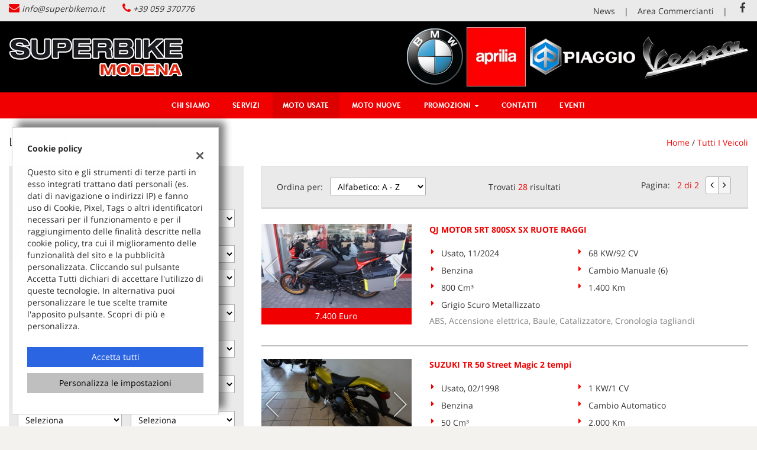

--- FILE ---
content_type: text/html; charset=UTF-8
request_url: https://www.superbikemo.it/lista-veicoli/?offset=20
body_size: 22457
content:
<!DOCTYPE html>
<html lang="it-IT" class="no-js">
<head>
    <meta charset="UTF-8">
    <meta name="viewport" content="width=device-width, initial-scale=1, maximum-scale=1">
                <title>Lista Veicoli - Superbike Srl</title>
<meta name="description" content="Vendita veicoli nuovi e usati da Superbike Srl - Modena" />
<meta name="keywords" content="auto usate Modena, auto nuove Modena, auto km0 " />
<meta name="robots" content="index,follow">

		<!-- Open Graph data: Facebook & Google+ -->
		<meta property="og:type" content="article" />
		<meta property="og:url" content="https://www.superbikemo.it/lista-veicoli/?offset=20" />
		<meta property="og:image" content="https://dealer.cdn.gestionaleauto.com/wp-content/uploads/sites/1085/2015/11/superbike.png">
		<meta property="og:title" content="Lista Veicoli - Superbike Srl" />
		<meta property="og:description" content="Vendita veicoli nuovi e usati da Superbike Srl - Modena" />
		<!-- /Open Graph data: Facebook & Google+ -->

		<!-- Twitter meta tags -->
		<meta name="twitter:title" content="Lista Veicoli - Superbike Srl">
		<meta name="twitter:description" content="Vendita veicoli nuovi e usati da Superbike Srl - Modena">
		<meta property="twitter:image" content="https://dealer.cdn.gestionaleauto.com/wp-content/uploads/sites/1085/2015/11/superbike.png">
		<meta name="twitter:card" content="summary" />
		<!-- /Twitter meta tags -->



<meta name="google-site-verification" content="_VApH1hoiYcSliwL00wHhYVqZK0gAbtX2j40LUOMEJY" />

    <!-- Favicon tags -->
<link rel="apple-touch-icon" sizes="57x57" href="//dealer.cdn.gestionaleauto.com/wp-content/uploads/sites/1085/favicon/apple-icon-57x57.png?v=5647cdd127a5a5e6e7084d9992d9e5ee" />
<link rel="apple-touch-icon" sizes="60x60" href="//dealer.cdn.gestionaleauto.com/wp-content/uploads/sites/1085/favicon/apple-icon-60x60.png?v=5647cdd127a5a5e6e7084d9992d9e5ee" />
<link rel="apple-touch-icon" sizes="72x72" href="//dealer.cdn.gestionaleauto.com/wp-content/uploads/sites/1085/favicon/apple-icon-72x72.png?v=5647cdd127a5a5e6e7084d9992d9e5ee" />
<link rel="apple-touch-icon" sizes="76x76" href="//dealer.cdn.gestionaleauto.com/wp-content/uploads/sites/1085/favicon/apple-icon-76x76.png?v=5647cdd127a5a5e6e7084d9992d9e5ee" />
<link rel="apple-touch-icon" sizes="114x114" href="//dealer.cdn.gestionaleauto.com/wp-content/uploads/sites/1085/favicon/apple-icon-114x114.png?v=5647cdd127a5a5e6e7084d9992d9e5ee" />
<link rel="apple-touch-icon" sizes="120x120" href="//dealer.cdn.gestionaleauto.com/wp-content/uploads/sites/1085/favicon/apple-icon-120x120.png?v=5647cdd127a5a5e6e7084d9992d9e5ee" />
<link rel="apple-touch-icon" sizes="144x144" href="//dealer.cdn.gestionaleauto.com/wp-content/uploads/sites/1085/favicon/apple-icon-144x144.png?v=5647cdd127a5a5e6e7084d9992d9e5ee" />
<link rel="apple-touch-icon" sizes="152x152" href="//dealer.cdn.gestionaleauto.com/wp-content/uploads/sites/1085/favicon/apple-icon-152x152.png?v=5647cdd127a5a5e6e7084d9992d9e5ee" />
<link rel="apple-touch-icon" sizes="180x180" href="//dealer.cdn.gestionaleauto.com/wp-content/uploads/sites/1085/favicon/apple-icon-180x180.png?v=5647cdd127a5a5e6e7084d9992d9e5ee" />
<link rel="icon" type="image/png" sizes="192x192" href="//dealer.cdn.gestionaleauto.com/wp-content/uploads/sites/1085/favicon/android-icon-192x192.png?v=5647cdd127a5a5e6e7084d9992d9e5ee" />
<link rel="icon" type="image/png" sizes="96x96" href="//dealer.cdn.gestionaleauto.com/wp-content/uploads/sites/1085/favicon/favicon-96x96.png?v=5647cdd127a5a5e6e7084d9992d9e5ee" />
<link rel="icon" type="image/png" sizes="32x32" href="//dealer.cdn.gestionaleauto.com/wp-content/uploads/sites/1085/favicon/favicon-32x32.png?v=5647cdd127a5a5e6e7084d9992d9e5ee" />
<link rel="icon" type="image/png" sizes="16x16" href="//dealer.cdn.gestionaleauto.com/wp-content/uploads/sites/1085/favicon/favicon-16x16.png?v=5647cdd127a5a5e6e7084d9992d9e5ee" />
<link rel="icon" type="image/x-icon" sizes="16x16" href="//dealer.cdn.gestionaleauto.com/wp-content/uploads/sites/1085/favicon/favicon.ico?v=5647cdd127a5a5e6e7084d9992d9e5ee" />
<link rel="manifest" href="//www.superbikemo.it/wp-content/uploads/sites/1085/favicon/manifest.json?v=5647cdd127a5a5e6e7084d9992d9e5ee" />
<link rel="mask-icon" color="#f00000" href="//dealer.cdn.gestionaleauto.com/wp-content/uploads/sites/1085/favicon/safari-pinned-tab.svg?v=5647cdd127a5a5e6e7084d9992d9e5ee" />
<meta name="msapplication-TileImage" content="//dealer.cdn.gestionaleauto.com/wp-content/uploads/sites/1085/favicon/ms-icon-144x144.png?v=5647cdd127a5a5e6e7084d9992d9e5ee" />
<!-- /Favicon tags -->
    <!-- Theme meta -->
<meta name="theme-color" content="#f00000" />
<meta name="msapplication-TileColor" content="#f00000">
<meta name="msapplication-navbutton-color" content="#f00000" />
<!-- /Theme meta -->
    
<!-- All in One SEO Pack 2.2.6.2 by Michael Torbert of Semper Fi Web Design[-1,-1] -->
<!-- /all in one seo pack -->
<link rel='dns-prefetch' href='//dealer.cdn.gestionaleauto.com' />
<link rel='dns-prefetch' href='//superbike.dealer.gestionaleauto.com' />
<link rel='dns-prefetch' href='//s.w.org' />
		<script type="text/javascript">
			window._wpemojiSettings = {"baseUrl":"https:\/\/s.w.org\/images\/core\/emoji\/2\/72x72\/","ext":".png","svgUrl":"https:\/\/s.w.org\/images\/core\/emoji\/2\/svg\/","svgExt":".svg","source":{"concatemoji":"\/\/dealer.cdn.gestionaleauto.com\/wp-includes\/js\/wp-emoji-release.min.js"}};
			!function(a,b,c){function d(a){var c,d,e,f,g,h=b.createElement("canvas"),i=h.getContext&&h.getContext("2d"),j=String.fromCharCode;if(!i||!i.fillText)return!1;switch(i.textBaseline="top",i.font="600 32px Arial",a){case"flag":return i.fillText(j(55356,56806,55356,56826),0,0),!(h.toDataURL().length<3e3)&&(i.clearRect(0,0,h.width,h.height),i.fillText(j(55356,57331,65039,8205,55356,57096),0,0),c=h.toDataURL(),i.clearRect(0,0,h.width,h.height),i.fillText(j(55356,57331,55356,57096),0,0),d=h.toDataURL(),c!==d);case"diversity":return i.fillText(j(55356,57221),0,0),e=i.getImageData(16,16,1,1).data,f=e[0]+","+e[1]+","+e[2]+","+e[3],i.fillText(j(55356,57221,55356,57343),0,0),e=i.getImageData(16,16,1,1).data,g=e[0]+","+e[1]+","+e[2]+","+e[3],f!==g;case"simple":return i.fillText(j(55357,56835),0,0),0!==i.getImageData(16,16,1,1).data[0];case"unicode8":return i.fillText(j(55356,57135),0,0),0!==i.getImageData(16,16,1,1).data[0];case"unicode9":return i.fillText(j(55358,56631),0,0),0!==i.getImageData(16,16,1,1).data[0]}return!1}function e(a){var c=b.createElement("script");c.src=a,c.type="text/javascript",b.getElementsByTagName("head")[0].appendChild(c)}var f,g,h,i;for(i=Array("simple","flag","unicode8","diversity","unicode9"),c.supports={everything:!0,everythingExceptFlag:!0},h=0;h<i.length;h++)c.supports[i[h]]=d(i[h]),c.supports.everything=c.supports.everything&&c.supports[i[h]],"flag"!==i[h]&&(c.supports.everythingExceptFlag=c.supports.everythingExceptFlag&&c.supports[i[h]]);c.supports.everythingExceptFlag=c.supports.everythingExceptFlag&&!c.supports.flag,c.DOMReady=!1,c.readyCallback=function(){c.DOMReady=!0},c.supports.everything||(g=function(){c.readyCallback()},b.addEventListener?(b.addEventListener("DOMContentLoaded",g,!1),a.addEventListener("load",g,!1)):(a.attachEvent("onload",g),b.attachEvent("onreadystatechange",function(){"complete"===b.readyState&&c.readyCallback()})),f=c.source||{},f.concatemoji?e(f.concatemoji):f.wpemoji&&f.twemoji&&(e(f.twemoji),e(f.wpemoji)))}(window,document,window._wpemojiSettings);
		</script>
		<style type="text/css">
img.wp-smiley,
img.emoji {
	display: inline !important;
	border: none !important;
	box-shadow: none !important;
	height: 1em !important;
	width: 1em !important;
	margin: 0 .07em !important;
	vertical-align: -0.1em !important;
	background: none !important;
	padding: 0 !important;
}
</style>
<link rel='stylesheet' id='layerslider-css'  href='//dealer.cdn.gestionaleauto.com/wp-content/plugins/LayerSlider/static/css/layerslider.css' type='text/css' media='all' />
<link rel='stylesheet' id='contact-form-7-css'  href='//dealer.cdn.gestionaleauto.com/wp-content/plugins/contact-form-7/includes/css/styles.css' type='text/css' media='all' />
<link rel='stylesheet' id='fastgallery-main-style-css'  href='//dealer.cdn.gestionaleauto.com/wp-content/plugins/fastgallery/css/style.css' type='text/css' media='all' />
<link rel='stylesheet' id='photobox-css'  href='//dealer.cdn.gestionaleauto.com/wp-content/plugins/fastgallery/css/photobox.css' type='text/css' media='all' />
<link rel='stylesheet' id='photoboxie-css'  href='//dealer.cdn.gestionaleauto.com/wp-content/plugins/fastgallery/css/photobox.ie.css' type='text/css' media='all' />
<link rel='stylesheet' id='photobox-style-css'  href='//dealer.cdn.gestionaleauto.com/wp-content/plugins/fastgallery/css/photobox-style.css' type='text/css' media='all' />
<link rel='stylesheet' id='prettyPhoto-css'  href='//dealer.cdn.gestionaleauto.com/wp-content/plugins/fastgallery/css/prettyPhoto.css' type='text/css' media='all' />
<link rel='stylesheet' id='magnific-popup-css'  href='//dealer.cdn.gestionaleauto.com/wp-content/plugins/fastgallery/css/magnific-popup.css' type='text/css' media='all' />
<link rel='stylesheet' id='fotorama-css-css'  href='//dealer.cdn.gestionaleauto.com/wp-content/plugins/fastgallery/css/fotorama.css' type='text/css' media='all' />
<link rel='stylesheet' id='fonts-css'  href='//dealer.cdn.gestionaleauto.com/wp-content/plugins/fastgallery/css/fonts.css' type='text/css' media='all' />
<link rel='stylesheet' id='popup-message-css'  href='https://www.superbikemo.it/wp-content/themes/gestionaleauto/less/popup_message.css' type='text/css' media='all' />
<link rel='stylesheet' id='material-design-lite-css'  href='//dealer.cdn.gestionaleauto.com/wp-content/themes/gestionaleauto/bower_components/material-design-lite/material.min.css' type='text/css' media='all' />
<link rel='stylesheet' id='pbs_style-css'  href='//dealer.cdn.gestionaleauto.com/wp-content/plugins/page-builder-sandwich-premium/page_builder_sandwich/css/style.min.css' type='text/css' media='all' />
<link rel='stylesheet' id='pbs_glide_core-css'  href='//dealer.cdn.gestionaleauto.com/wp-content/plugins/page-builder-sandwich-premium/page_builder_sandwich/css/inc/glide/glide.core.min.css' type='text/css' media='all' />
<link rel='stylesheet' id='pbs_glide_theme-css'  href='//dealer.cdn.gestionaleauto.com/wp-content/plugins/page-builder-sandwich-premium/page_builder_sandwich/css/inc/glide/glide.theme.min.css' type='text/css' media='all' />
<link rel='stylesheet' id='pbs_agate-css'  href='//dealer.cdn.gestionaleauto.com/wp-content/plugins/page-builder-sandwich-premium/page_builder_sandwich/css/inc/highlight/agate.min.css' type='text/css' media='all' />
<link rel='stylesheet' id='custom-color-theme-css'  href='//dealer.cdn.gestionaleauto.com/wp-content/themes/gestionaleauto/custom_style.php?key=ryagmkdtgrwu&#038;sub=gmkdtgrwu&#038;d=5647cdd127a5a5e6e7084d9992d9e5ee' type='text/css' media='all' />
<link rel='stylesheet' id='cpsh-shortcodes-css'  href='//dealer.cdn.gestionaleauto.com/wp-content/plugins/column-shortcodes/assets/css/shortcodes.css' type='text/css' media='all' />
<script type='text/javascript' src='//dealer.cdn.gestionaleauto.com/wp-content/themes/gestionaleauto/bower_components/jquery/dist/jquery.min.js'></script>
<script type='text/javascript' src='//dealer.cdn.gestionaleauto.com/wp-content/themes/gestionaleauto/bower_components/crypto-js/core.js'></script>
<script type='text/javascript' src='//dealer.cdn.gestionaleauto.com/wp-content/themes/gestionaleauto/bower_components/crypto-js/md5.js'></script>
<script type='text/javascript' src='//dealer.cdn.gestionaleauto.com/wp-content/themes/gestionaleauto/js/ga_application_top.js?v=1.00'></script>
<script type='text/javascript' defer="defer" src='//dealer.cdn.gestionaleauto.com/wp-content/plugins/page-builder-sandwich-premium/page_builder_sandwich/js/min/frontend-map-min.js'></script>
<link rel='https://api.w.org/' href='https://www.superbikemo.it/wp-json/' />
<link rel="alternate" type="application/json+oembed" href="https://www.superbikemo.it/wp-json/oembed/1.0/embed?url=https%3A%2F%2Fwww.superbikemo.it%2Flista-veicoli%2F" />
<link rel="alternate" type="text/xml+oembed" href="https://www.superbikemo.it/wp-json/oembed/1.0/embed?url=https%3A%2F%2Fwww.superbikemo.it%2Flista-veicoli%2F&#038;format=xml" />
            <script>
                if (typeof GAConst == 'object') {
                    GAConst.Fallback = {
                        'default': "\/\/dealer.cdn.gestionaleauto.com\/wp-content\/themes\/gestionaleauto\/img\/placeholder\/default.png",
                        brand_class: {
                            'default': "\/\/dealer.cdn.gestionaleauto.com\/wp-content\/themes\/gestionaleauto\/img\/placeholder\/class\/1.png",
                            1: "\/\/dealer.cdn.gestionaleauto.com\/wp-content\/themes\/gestionaleauto\/img\/placeholder\/class\/1.png",
                            2: "\/\/dealer.cdn.gestionaleauto.com\/wp-content\/themes\/gestionaleauto\/img\/placeholder\/class\/2.png"                        },
                        body: {
                            'default': "\/\/dealer.cdn.gestionaleauto.com\/wp-content\/themes\/gestionaleauto\/img\/body\/default.png"                        }
                    };
                }
            </script>
                        <script type="text/javascript">
        var GAJSLoaderConfig = {
            allowed: [],
            ids: [],
            zendesk_id: "",
            zopim_id: "",
            seo_crossdomain: "false",
            seo_crossdomain_list: [],
            analytics_id: "UA-88066907-1",
            tag_manager_id: "",
            use_adwords: false,
            adwords_id: "",
            use_fb_sdk: false,
            use_pixel: false,
            pixel_id: "",
            fb_chat: {"id":""},
            page_type: "vehicle_list",
            page_title: "Lista Veicoli - Superbike Srl",
            cookies_list: {"needed":["PHPSESSID","qtrans_front_language","cookiesDirective","ga_logged_user","ga_logged_user_data","ga_superbike_b2b_orders","lead_popup_*","ga_financial_search"],"preferences":["ga_superbike_bookmarks","ga_bookmarks","ga_superbike_comparables"],"ux_improvement":[],"analytic":["ga_comparables","ga_rental_comparables","ga_tracker","ga_view_counter","_ga","_ga_#","_gid","_gat","_gat_gaTracker","collect","_dc_gtm_UA-#"],"marketing":["utm_source","utm_medium","utm_campaign","utm_term","utm_content","IDE","pagead\/landing","test_cookie","ads\/ga-audiences","_gcl_au"]},
            wp_ajax_url: "https:\/\/www.superbikemo.it\/wp-admin\/admin-ajax.php",
            custom_js_ajax_url: "https:\/\/www.superbikemo.it\/wp-content\/themes\/gestionaleauto\/ajax_slim\/get_custom_js.php",
        };
    </script>
</head>
<body class="lista-veicoli " data-lang="it">

    
        <div id="ga-page-wrapper" class="container-fluid  show-header row-offcanvas row-offcanvas-left">
                    
<div class="ga-main-overlay">
        <img src="//dealer.cdn.gestionaleauto.com/wp-content/themes/gestionaleauto/img/close.png" class="ga-offcanvas-close-icon">
    <nav class="ga-main-nav-offcanvas sidebar-offcanvas">
                    <ul id="menu-main-nav-offcanvas" class="nav nav-pills nav-stacked">
                <li id="menu-item-740" class="menu-item menu-item-type-post_type menu-item-object-page menu-item-740"><a title="Chi siamo" href="https://www.superbikemo.it/chi-siamo/">Chi siamo</a></li>
<li id="menu-item-47" class="menu-item menu-item-type-post_type menu-item-object-page menu-item-47"><a title="Servizi" href="https://www.superbikemo.it/servizi/">Servizi</a></li>
<li id="menu-item-45" class="menu-item menu-item-type-post_type menu-item-object-page current-menu-item page_item page-item-13 current_page_item menu-item-45 active"><a title="Moto Usate" href="https://www.superbikemo.it/lista-veicoli/">Moto Usate</a></li>
<li id="menu-item-78" class="menu-item menu-item-type-custom menu-item-object-custom menu-item-78"><a title="Moto Nuove" href="http://www.superbikemo.it/moto-nuove/">Moto Nuove</a></li>
<li id="menu-item-72" class="menu-item menu-item-type-custom menu-item-object-custom menu-item-has-children menu-item-72 dropdown"><a title="Promozioni" href="http://www.superbikemo.it/promozioni-piaggio/" class="dropdown-toggle">Promozioni <span class="caret"></span></a>
<ul role="menu" class=" dropdown-menu">
	<li id="menu-item-309" class="menu-item menu-item-type-post_type menu-item-object-page menu-item-309"><a title="Gruppo Piaggio" href="https://www.superbikemo.it/promozioni-piaggio/">Gruppo Piaggio</a></li>
</ul>
</li>
<li id="menu-item-48" class="menu-item menu-item-type-post_type menu-item-object-page menu-item-48"><a title="Contatti" href="https://www.superbikemo.it/contatti/">Contatti</a></li>
<li id="menu-item-69" class="menu-item menu-item-type-taxonomy menu-item-object-category menu-item-69"><a title="Eventi" href="https://www.superbikemo.it/category/news/">Eventi</a></li>
<li id="menu-item-63" class="menu-item menu-item-type-custom menu-item-object-custom menu-item-63"><a title="News" href="https://www.superbikemo.it/category/news/">News</a></li>
<li id="menu-item-64" class="menu-item menu-item-type-post_type menu-item-object-page menu-item-64"><a title="Area Commercianti" href="https://www.superbikemo.it/area-commercianti/">Area Commercianti</a></li>
            </ul>

            
            <div class="bookmarks-box bookmarks-box-offcanvas pull-right"></div>

            
            </nav>
    </div>

<header id="ga-header">

    <div id="ga-header-topbar">
        <div class="ga-inner-wrapper">
            <div class="pull-left">
                                    <div class="ga-topbar-contacts">
                        <div class="ga-topbar-email">
                            <i class="fa fa-envelope"></i> <a href="mailto:info@superbikemo.it">info@superbikemo.it</a>
                        </div>
                        <div class="ga-topbar-phone">
                            <i class="fa fa-phone"></i> <a href="tel:+39 059 370776">+39 059 370776</a>
                        </div>
                    </div>
                            </div>
            <div class="pull-right hidden-xs">
                                <div class="ga-topbar-social">
                                            <a href="https://it-it.facebook.com/Superbike srl ModenainMoto/" target="_blank" rel="nofollow"><i class="fa fa-facebook"></i></a>
                                    </div>
                                                                <div class="ga-topbar-nav">
                    <ul id="menu-topbar-nav-1" class="menu"><li class="menu-item menu-item-type-custom menu-item-object-custom menu-item-63"><a title="News" href="https://www.superbikemo.it/category/news/">News</a></li>
<li class="menu-item menu-item-type-post_type menu-item-object-page menu-item-64"><a title="Area Commercianti" href="https://www.superbikemo.it/area-commercianti/">Area Commercianti</a></li>
</ul>                </div>
            </div>
            <div class="clearfix"></div>
        </div>
    </div>

    <div class="ga-inner-wrapper hidden-xs">
        <div class="ga-header-row">
            <div class="ga-header-left">
                <a class="ga-header-logo-link" href="https://www.superbikemo.it">
                                            <img class="ga-header-logo" src="//dealer.cdn.gestionaleauto.com/wp-content/uploads/sites/1085/2015/11/superbike.png" alt="Superbike Srl" />
                                    </a>
                            </div>
            <div class="ga-header-right ga-header-textblock-wrapper hidden-sm">
                <div class="ga-header-textblock">
                    <div style="text-align: center;">

<a href="http://www.superbike.bmw-motorrad.it/it/superbike/it/index.html" target="_blank"><img class="alignnone size-full wp-image-85" src="//dealer.cdn.gestionaleauto.com/wp-content/uploads/sites/1085/2015/11/Bmw_100x100.png" alt="BMW_Logo" width="100" height="100" /></a>

<a href="http://www.aprilia.com/it_IT/" target="_blank"><img class="alignnone wp-image-141" src="//dealer.cdn.gestionaleauto.com/wp-content/uploads/sites/1085/2015/11/aprilia-logo-3_1_1-150x150.jpg" alt="Aprilia Logo" width="100" height="100" /></a>

<a href="http://www.it.piaggio.com/" target="_blank"><img class="alignnone size-full wp-image-96" src="//dealer.cdn.gestionaleauto.com/wp-content/uploads/sites/1085/2016/01/PiaggioBianco_188x100.png" alt="PiaggioBianco_188x100" width="188" height="100" /></a>

<a href="http://www.vespa.com/it_IT/" target="_blank"><img class="alignnone size-full wp-image-100" src="//dealer.cdn.gestionaleauto.com/wp-content/uploads/sites/1085/2016/01/Vespa_180x100.png" alt="Vespa_180x100" width="180" height="100" /></a>

</div>                </div>
            </div>
        </div>
        <div class="clearfix"></div>
    </div>

    <nav class="navbar navbar-default hidden-xs"><!-- main menu container; used to retrieve menu position to add/remove sticky effect -->
        <div class="ga-main-nav-wrapper"><!-- menu to which is added sticky effect (position: fixed, width: 100%, left: 0, top: 0) -->
            <div class="ga-main-nav-centerd-wrapper"><!-- div to center content in both version (sticky and non-sticky); use same width as container class -->
                <!-- Collect the nav links, forms, and other content for toggling -->
                <div class="collapse navbar-collapse ga-main-nav">
                                            <ul class="nav navbar-nav" id="menu-main-nav">
                            <li class="menu-item menu-item-type-post_type menu-item-object-page menu-item-740"><a title="Chi siamo" href="https://www.superbikemo.it/chi-siamo/">Chi siamo</a></li>
<li class="menu-item menu-item-type-post_type menu-item-object-page menu-item-47"><a title="Servizi" href="https://www.superbikemo.it/servizi/">Servizi</a></li>
<li class="menu-item menu-item-type-post_type menu-item-object-page current-menu-item page_item page-item-13 current_page_item menu-item-45 active"><a title="Moto Usate" href="https://www.superbikemo.it/lista-veicoli/">Moto Usate</a></li>
<li class="menu-item menu-item-type-custom menu-item-object-custom menu-item-78"><a title="Moto Nuove" href="http://www.superbikemo.it/moto-nuove/">Moto Nuove</a></li>
<li class="menu-item menu-item-type-custom menu-item-object-custom menu-item-has-children menu-item-72 dropdown"><a title="Promozioni" href="http://www.superbikemo.it/promozioni-piaggio/" class="dropdown-toggle">Promozioni <span class="caret"></span></a>
<ul role="menu" class=" dropdown-menu">
	<li class="menu-item menu-item-type-post_type menu-item-object-page menu-item-309"><a title="Gruppo Piaggio" href="https://www.superbikemo.it/promozioni-piaggio/">Gruppo Piaggio</a></li>
</ul>
</li>
<li class="menu-item menu-item-type-post_type menu-item-object-page menu-item-48"><a title="Contatti" href="https://www.superbikemo.it/contatti/">Contatti</a></li>
<li class="menu-item menu-item-type-taxonomy menu-item-object-category menu-item-69"><a title="Eventi" href="https://www.superbikemo.it/category/news/">Eventi</a></li>
                        </ul>
                                        <div class="bookmarks-box bookmarks-box-navbar"></div>
                </div><!-- /.navbar-collapse -->

                <div class="clearfix"></div>
            </div>
        </div>
    </nav>

    <div class="ga-navbar-mobile-wrapper visible-xs-block">
        <div class="ga-navbar-mobile visible-xs-block">
            <a class="ga-navbar-mobile-anchor" href="#" data-toggle="offcanvas"><i class="fa fa-bars"></i></a>
            <a class="ga-navbar-mobile-logo" href="https://www.superbikemo.it">
                                    <img src="//dealer.cdn.gestionaleauto.com/wp-content/uploads/sites/1085/2015/11/superbike.png" alt="Superbike Srl" />
                            </a>

                    </div>
    </div>

</header>            <main id="ga-main" class="ga-inner-wrapper">
            <div class="ga-page-title-wrapper hidden-xs">
    <div class="row">
                    <div class="col-xs-12 col-sm-12 col-md-6 col-lg-6 ga-page-title-inner-wrapper">
                                    <h1 class="ga-page-title">Lista veicoli</h1>
                    </div>
                <div class="col-xs-12 col-sm-12 col-md-6 col-lg-6 ga-breadcrumbs-wrapper">
            <a href="https://www.superbikemo.it" class="ga-breadcrumbs">Home</a> / <a href="https://www.superbikemo.it/lista-veicoli" class="ga-breadcrumbs">Tutti i veicoli</a>                    </div>
            </div>
</div>
                <div class="row">
<div class="col col-md-4">
        <div id="ga-search-form-696df7b8d2d89" class="ga-search-form ga-search-form-default">
            <div class="ga-search-form-title">
            Ricerca veicoli        </div>
        <div class="ga-search-form-body">
        <form method="GET">
                                        <div class="ga-field ga-select-field ga-field-usage_id">
            <label for="ga-field-usage_id">Condizioni</label>
        <select id="ga-field-usage_id" name="usage_id">
        <option value="">Seleziona</option>
                                        <option value="1">nuovo</option>
                                <option value="0">usato</option>
                    </select>
</div>                            <div class="ga-field ga-select-field ga-field-make_id">
            <label for="ga-field-make_id">Marchio / Modello</label>
        <select id="ga-field-make_id" name="make_id">
        <option value="">Seleziona</option>
                                        <option value="16724">APRILIA</option>
                                <option value="16732">BETA</option>
                                <option value="13">BMW</option>
                                <option value="16755">FANTIC MOTOR</option>
                                <option value="31">HONDA</option>
                                <option value="16778">KYMCO</option>
                                <option value="16801">MV AGUSTA</option>
                                <option value="16350">PIAGGIO</option>
                                <option value="17611">QJ MOTOR</option>
                                <option value="68">SUZUKI</option>
                                <option value="16844">VESPA</option>
                                <option value="16832">YAMAHA</option>
                    </select>
</div>
<script>
    $(function() {
        GA.makes_models = {"16724":{"make_url_param":"aprilia","models":[{"id":26944,"model_url_param":"rs-457"}]},"16732":{"make_url_param":"beta","models":[{"id":25040,"model_url_param":"rr-125-2-tempi"}]},"13":{"make_url_param":"bmw","models":[{"id":19354,"model_url_param":"c1-200"},{"id":19373,"model_url_param":"k-75-s"},{"id":19392,"model_url_param":"r-1200-gs"},{"id":19421,"model_url_param":"r-1200-gs-adventure"},{"id":19402,"model_url_param":"r-80-r"}]},"16755":{"make_url_param":"fantic-motor","models":[{"id":25049,"model_url_param":"caballero-125-scrambler"}]},"31":{"make_url_param":"honda","models":[{"id":20198,"model_url_param":"deauville-650"},{"id":20206,"model_url_param":"ft-500"},{"id":20340,"model_url_param":"silver-wing-400"}]},"16778":{"make_url_param":"kymco","models":[{"id":20809,"model_url_param":"heroism-150"},{"id":20815,"model_url_param":"movie-125"}]},"16801":{"make_url_param":"mv-agusta","models":[{"id":23912,"model_url_param":"turismo-veloce-800"}]},"16350":{"make_url_param":"piaggio","models":[{"id":23213,"model_url_param":"beverly-350-i-e"},{"id":21432,"model_url_param":"beverly-400-i-e"},{"id":21434,"model_url_param":"mp3"},{"id":21372,"model_url_param":"nrg-50"}]},"17611":{"make_url_param":"qj-motor","models":[{"id":27066,"model_url_param":"srk-125s"},{"id":27058,"model_url_param":"srt-800sx"}]},"68":{"make_url_param":"suzuki","models":[{"id":21640,"model_url_param":"tr-50-street-magic"},{"id":21661,"model_url_param":"xf-650"}]},"16844":{"make_url_param":"vespa","models":[{"id":25041,"model_url_param":"elettrica"},{"id":24017,"model_url_param":"primavera-125"}]},"16832":{"make_url_param":"yamaha","models":[{"id":22039,"model_url_param":"mt-03"},{"id":21950,"model_url_param":"tdm-900"},{"id":21994,"model_url_param":"xt-125"}]}};
        GA.models = {"1":{"16350":{"id":16350,"value":"PIAGGIO","counter":1,"models":[{"id":21432,"value":"Beverly 400 i.e.","counter":1}]}},"0":{"16724":{"id":16724,"value":"APRILIA","counter":1,"models":[{"id":26944,"value":"RS 457","counter":1}]},"16732":{"id":16732,"value":"BETA","counter":1,"models":[{"id":25040,"value":"RR 125 2 tempi","counter":1}]},"13":{"id":13,"value":"BMW","counter":6,"models":[{"id":19354,"value":"C1 200","counter":1},{"id":19373,"value":"K 75 S","counter":1},{"id":19392,"value":"R 1200 GS","counter":2},{"id":19421,"value":"R 1200 GS Adventure","counter":1},{"id":19402,"value":"R 80 R","counter":1}]},"16755":{"id":16755,"value":"FANTIC MOTOR","counter":1,"models":[{"id":25049,"value":"Caballero 125 Scrambler","counter":1}]},"31":{"id":31,"value":"HONDA","counter":3,"models":[{"id":20198,"value":"Deauville 650","counter":1},{"id":20206,"value":"FT 500","counter":1},{"id":20340,"value":"Silver Wing 400","counter":1}]},"16778":{"id":16778,"value":"KYMCO","counter":2,"models":[{"id":20809,"value":"Heroism 150","counter":1},{"id":20815,"value":"Movie 125","counter":1}]},"16801":{"id":16801,"value":"MV AGUSTA","counter":1,"models":[{"id":23912,"value":"Turismo Veloce 800","counter":1}]},"16350":{"id":16350,"value":"PIAGGIO","counter":3,"models":[{"id":23213,"value":"Beverly 350 i.e.","counter":1},{"id":21434,"value":"MP3","counter":1},{"id":21372,"value":"NRG 50","counter":1}]},"17611":{"id":17611,"value":"QJ MOTOR","counter":2,"models":[{"id":27066,"value":"SRK 125S","counter":1},{"id":27058,"value":"SRT 800SX","counter":1}]},"68":{"id":68,"value":"SUZUKI","counter":2,"models":[{"id":21640,"value":"TR 50 Street Magic","counter":1},{"id":21661,"value":"XF 650","counter":1}]},"16844":{"id":16844,"value":"VESPA","counter":2,"models":[{"id":25041,"value":"Elettrica","counter":1},{"id":24017,"value":"Primavera 125","counter":1}]},"16832":{"id":16832,"value":"YAMAHA","counter":3,"models":[{"id":22039,"value":"MT-03","counter":1},{"id":21950,"value":"TDM 900","counter":1},{"id":21994,"value":"XT 125","counter":1}]}},"full":{"16724":{"id":16724,"value":"APRILIA","counter":1,"models":[{"id":26944,"value":"RS 457","counter":1}]},"16732":{"id":16732,"value":"BETA","counter":1,"models":[{"id":25040,"value":"RR 125 2 tempi","counter":1}]},"13":{"id":13,"value":"BMW","counter":6,"models":[{"id":19354,"value":"C1 200","counter":1},{"id":19373,"value":"K 75 S","counter":1},{"id":19392,"value":"R 1200 GS","counter":2},{"id":19421,"value":"R 1200 GS Adventure","counter":1},{"id":19402,"value":"R 80 R","counter":1}]},"16755":{"id":16755,"value":"FANTIC MOTOR","counter":1,"models":[{"id":25049,"value":"Caballero 125 Scrambler","counter":1}]},"31":{"id":31,"value":"HONDA","counter":3,"models":[{"id":20198,"value":"Deauville 650","counter":1},{"id":20206,"value":"FT 500","counter":1},{"id":20340,"value":"Silver Wing 400","counter":1}]},"16778":{"id":16778,"value":"KYMCO","counter":2,"models":[{"id":20809,"value":"Heroism 150","counter":1},{"id":20815,"value":"Movie 125","counter":1}]},"16801":{"id":16801,"value":"MV AGUSTA","counter":1,"models":[{"id":23912,"value":"Turismo Veloce 800","counter":1}]},"16350":{"id":16350,"value":"PIAGGIO","counter":4,"models":[{"id":23213,"value":"Beverly 350 i.e.","counter":1},{"id":21432,"value":"Beverly 400 i.e.","counter":1},{"id":21434,"value":"MP3","counter":1},{"id":21372,"value":"NRG 50","counter":1}]},"17611":{"id":17611,"value":"QJ MOTOR","counter":2,"models":[{"id":27066,"value":"SRK 125S","counter":1},{"id":27058,"value":"SRT 800SX","counter":1}]},"68":{"id":68,"value":"SUZUKI","counter":2,"models":[{"id":21640,"value":"TR 50 Street Magic","counter":1},{"id":21661,"value":"XF 650","counter":1}]},"16844":{"id":16844,"value":"VESPA","counter":2,"models":[{"id":25041,"value":"Elettrica","counter":1},{"id":24017,"value":"Primavera 125","counter":1}]},"16832":{"id":16832,"value":"YAMAHA","counter":3,"models":[{"id":22039,"value":"MT-03","counter":1},{"id":21950,"value":"TDM 900","counter":1},{"id":21994,"value":"XT 125","counter":1}]}}};
        var select_models = {"1":[{"id":16350,"value":"PIAGGIO","counter":1,"models":[{"id":21432,"value":"Beverly 400 i.e.","counter":1}]}],"0":[{"id":16724,"value":"APRILIA","counter":1,"models":[{"id":26944,"value":"RS 457","counter":1}]},{"id":16732,"value":"BETA","counter":1,"models":[{"id":25040,"value":"RR 125 2 tempi","counter":1}]},{"id":13,"value":"BMW","counter":6,"models":[{"id":19354,"value":"C1 200","counter":1},{"id":19373,"value":"K 75 S","counter":1},{"id":19392,"value":"R 1200 GS","counter":2},{"id":19421,"value":"R 1200 GS Adventure","counter":1},{"id":19402,"value":"R 80 R","counter":1}]},{"id":16755,"value":"FANTIC MOTOR","counter":1,"models":[{"id":25049,"value":"Caballero 125 Scrambler","counter":1}]},{"id":31,"value":"HONDA","counter":3,"models":[{"id":20198,"value":"Deauville 650","counter":1},{"id":20206,"value":"FT 500","counter":1},{"id":20340,"value":"Silver Wing 400","counter":1}]},{"id":16778,"value":"KYMCO","counter":2,"models":[{"id":20809,"value":"Heroism 150","counter":1},{"id":20815,"value":"Movie 125","counter":1}]},{"id":16801,"value":"MV AGUSTA","counter":1,"models":[{"id":23912,"value":"Turismo Veloce 800","counter":1}]},{"id":16350,"value":"PIAGGIO","counter":3,"models":[{"id":23213,"value":"Beverly 350 i.e.","counter":1},{"id":21434,"value":"MP3","counter":1},{"id":21372,"value":"NRG 50","counter":1}]},{"id":17611,"value":"QJ MOTOR","counter":2,"models":[{"id":27066,"value":"SRK 125S","counter":1},{"id":27058,"value":"SRT 800SX","counter":1}]},{"id":68,"value":"SUZUKI","counter":2,"models":[{"id":21640,"value":"TR 50 Street Magic","counter":1},{"id":21661,"value":"XF 650","counter":1}]},{"id":16844,"value":"VESPA","counter":2,"models":[{"id":25041,"value":"Elettrica","counter":1},{"id":24017,"value":"Primavera 125","counter":1}]},{"id":16832,"value":"YAMAHA","counter":3,"models":[{"id":22039,"value":"MT-03","counter":1},{"id":21950,"value":"TDM 900","counter":1},{"id":21994,"value":"XT 125","counter":1}]}],"full":[{"id":16724,"value":"APRILIA","counter":1,"models":[{"id":26944,"value":"RS 457","counter":1}]},{"id":16732,"value":"BETA","counter":1,"models":[{"id":25040,"value":"RR 125 2 tempi","counter":1}]},{"id":13,"value":"BMW","counter":6,"models":[{"id":19354,"value":"C1 200","counter":1},{"id":19373,"value":"K 75 S","counter":1},{"id":19392,"value":"R 1200 GS","counter":2},{"id":19421,"value":"R 1200 GS Adventure","counter":1},{"id":19402,"value":"R 80 R","counter":1}]},{"id":16755,"value":"FANTIC MOTOR","counter":1,"models":[{"id":25049,"value":"Caballero 125 Scrambler","counter":1}]},{"id":31,"value":"HONDA","counter":3,"models":[{"id":20198,"value":"Deauville 650","counter":1},{"id":20206,"value":"FT 500","counter":1},{"id":20340,"value":"Silver Wing 400","counter":1}]},{"id":16778,"value":"KYMCO","counter":2,"models":[{"id":20809,"value":"Heroism 150","counter":1},{"id":20815,"value":"Movie 125","counter":1}]},{"id":16801,"value":"MV AGUSTA","counter":1,"models":[{"id":23912,"value":"Turismo Veloce 800","counter":1}]},{"id":16350,"value":"PIAGGIO","counter":4,"models":[{"id":23213,"value":"Beverly 350 i.e.","counter":1},{"id":21432,"value":"Beverly 400 i.e.","counter":1},{"id":21434,"value":"MP3","counter":1},{"id":21372,"value":"NRG 50","counter":1}]},{"id":17611,"value":"QJ MOTOR","counter":2,"models":[{"id":27066,"value":"SRK 125S","counter":1},{"id":27058,"value":"SRT 800SX","counter":1}]},{"id":68,"value":"SUZUKI","counter":2,"models":[{"id":21640,"value":"TR 50 Street Magic","counter":1},{"id":21661,"value":"XF 650","counter":1}]},{"id":16844,"value":"VESPA","counter":2,"models":[{"id":25041,"value":"Elettrica","counter":1},{"id":24017,"value":"Primavera 125","counter":1}]},{"id":16832,"value":"YAMAHA","counter":3,"models":[{"id":22039,"value":"MT-03","counter":1},{"id":21950,"value":"TDM 900","counter":1},{"id":21994,"value":"XT 125","counter":1}]}]};
        $("#ga-field-usage_id").change(function(){
            var usage_val = $(this).val();

            // Get multiple usages
            usages = usage_val.replace(/[\[-\]]/g, '').split(',');

            options = '';
            if (usages[0] == "") { // If no usage is chosen, we have to show all makes
                if ('full' in select_models && select_models['full'].length) {
                    $.each(select_models['full'], function (i, v) {
                        options += '<option value="' + v.id + '">' + v.value + '</option>'
                    });
                }
            } else { // Show makes of selected usages
                var tmp_makes_id = [];
                $.each(usages, function(k, usage_id) {
                    if (GA.models.hasOwnProperty(usage_id)) {
                        $.each(select_models[usage_id], function(i, v) {
                            if (tmp_makes_id.indexOf(v.id) == -1) { // Prevent inser multiple makes
                                options += '<option value="' + v.id + '">' + v.value + '</option>';
                                tmp_makes_id.push(v.id);    
                            }
                        });
                    }
                });
            }

            if (options.length > 0 || usage_val != '')
                options = "<option value=\"\">Seleziona<\/option>" + options;
            else
                options = "<option value=\"\">Selezionare prima le condizioni<\/option>";

            $("#ga-field-make_id").html(options);
        });
        $("#ga-field-usage_id").change();
            });
</script>                            <div class="ga-field ga-select-field ga-field-model_id">
            <label for="ga-field-model_id">Modello</label>
        <select id="ga-field-model_id" name="model_id">
        <option value="">Seleziona</option>
            </select>
</div>
<script>
    $(function() {
        $("#ga-field-usage_id, #ga-field-make_id").change(function(){
            var usage_id = $('#ga-field-usage_id').val().replace(/[\[\]]/g, '');
            var make_id = $("#ga-field-make_id").val();
            var usages = usage_id.split(',');
            var options = "<option value=\"\">Seleziona<\/option>";

            // If no usage is chosen, we have to show all makes
            if (usage_id == "") {
                usages = ['full'];
            }

            if (make_id == '' || (usages.length == 0 && !GA.models[usage_id].hasOwnProperty(make_id))) {
                options = "<option value=\"\">Selezionare prima una marca<\/option>";
            } else {
                $.each(usages, function(k, val) {
                    var usage_id = usages[k];

                    if (GA.models.hasOwnProperty(usage_id) && GA.models[usage_id].hasOwnProperty(make_id)) {
                        $.each(GA.models[usage_id][make_id].models, function(i, v){
                            options += '<option value="' + v.id + '">' + v.value + '</option>'
                        });
                    }
                });
            }
            $("#ga-field-model_id").html(options);
        });
        $("#ga-field-make_id").change();
            });
</script>                            <div class="ga-field ga-select-field ga-field-fuel_id">
            <label for="ga-field-fuel_id">Alimentazione</label>
        <select id="ga-field-fuel_id" name="fuel_id">
        <option value="">Seleziona</option>
                                        <option value="1">Benzina</option>
                    </select>
</div>                            <div class="ga-field ga-select-field ga-field-price_from">
            <label for="ga-field-price_from">Prezzo da</label>
        <select id="ga-field-price_from" name="price_from">
        <option value="">Seleziona</option>
                                        <option value="1000">1.000</option>
                                <option value="1500">1.500</option>
                                <option value="2000">2.000</option>
                                <option value="2500">2.500</option>
                                <option value="3000">3.000</option>
                                <option value="4000">4.000</option>
                                <option value="5000">5.000</option>
                                <option value="6000">6.000</option>
                                <option value="7000">7.000</option>
                                <option value="8000">8.000</option>
                                <option value="9000">9.000</option>
                                <option value="10000">10.000</option>
                                <option value="12500">12.500</option>
                                <option value="15000">15.000</option>
                                <option value="17500">17.500</option>
                                <option value="20000">20.000</option>
                                <option value="25000">25.000</option>
                                <option value="30000">30.000</option>
                                <option value="35000">35.000</option>
                                <option value="40000">40.000</option>
                                <option value="45000">45.000</option>
                                <option value="50000">50.000</option>
                    </select>
</div>                            <div class="ga-field ga-select-field ga-field-price_to">
            <label for="ga-field-price_to">Prezzo a</label>
        <select id="ga-field-price_to" name="price_to">
        <option value="">Seleziona</option>
                                        <option value="1000">1.000</option>
                                <option value="1500">1.500</option>
                                <option value="2000">2.000</option>
                                <option value="2500">2.500</option>
                                <option value="3000">3.000</option>
                                <option value="4000">4.000</option>
                                <option value="5000">5.000</option>
                                <option value="6000">6.000</option>
                                <option value="7000">7.000</option>
                                <option value="8000">8.000</option>
                                <option value="9000">9.000</option>
                                <option value="10000">10.000</option>
                                <option value="12500">12.500</option>
                                <option value="15000">15.000</option>
                                <option value="17500">17.500</option>
                                <option value="20000">20.000</option>
                                <option value="25000">25.000</option>
                                <option value="30000">30.000</option>
                                <option value="35000">35.000</option>
                                <option value="40000">40.000</option>
                                <option value="45000">45.000</option>
                                <option value="50000">50.000</option>
                    </select>
</div>                            <div class="ga-field ga-select-field ga-field-year_from">
            <label for="ga-field-year_from">Anno da</label>
        <select id="ga-field-year_from" name="year_from">
        <option value="">Seleziona</option>
                                        <option value="2026">2026</option>
                                <option value="2025">2025</option>
                                <option value="2024">2024</option>
                                <option value="2023">2023</option>
                                <option value="2022">2022</option>
                                <option value="2021">2021</option>
                                <option value="2020">2020</option>
                                <option value="2019">2019</option>
                                <option value="2018">2018</option>
                                <option value="2017">2017</option>
                                <option value="2016">2016</option>
                                <option value="2015">2015</option>
                                <option value="2014">2014</option>
                                <option value="2013">2013</option>
                                <option value="2012">2012</option>
                                <option value="2011">2011</option>
                                <option value="2010">2010</option>
                                <option value="2009">2009</option>
                                <option value="2008">2008</option>
                                <option value="2007">2007</option>
                                <option value="2006">2006</option>
                                <option value="2005">2005</option>
                                <option value="2004">2004</option>
                                <option value="2003">2003</option>
                                <option value="2002">2002</option>
                                <option value="2001">2001</option>
                                <option value="2000">2000</option>
                                <option value="1999">1999</option>
                                <option value="1998">1998</option>
                                <option value="1997">1997</option>
                                <option value="1996">1996</option>
                    </select>
</div>                            <div class="ga-field ga-select-field ga-field-year_to">
            <label for="ga-field-year_to">Anno a</label>
        <select id="ga-field-year_to" name="year_to">
        <option value="">Seleziona</option>
                                        <option value="2026">2026</option>
                                <option value="2025">2025</option>
                                <option value="2024">2024</option>
                                <option value="2023">2023</option>
                                <option value="2022">2022</option>
                                <option value="2021">2021</option>
                                <option value="2020">2020</option>
                                <option value="2019">2019</option>
                                <option value="2018">2018</option>
                                <option value="2017">2017</option>
                                <option value="2016">2016</option>
                                <option value="2015">2015</option>
                                <option value="2014">2014</option>
                                <option value="2013">2013</option>
                                <option value="2012">2012</option>
                                <option value="2011">2011</option>
                                <option value="2010">2010</option>
                                <option value="2009">2009</option>
                                <option value="2008">2008</option>
                                <option value="2007">2007</option>
                                <option value="2006">2006</option>
                                <option value="2005">2005</option>
                                <option value="2004">2004</option>
                                <option value="2003">2003</option>
                                <option value="2002">2002</option>
                                <option value="2001">2001</option>
                                <option value="2000">2000</option>
                                <option value="1999">1999</option>
                                <option value="1998">1998</option>
                                <option value="1997">1997</option>
                                <option value="1996">1996</option>
                    </select>
</div>                            <div class="ga-field ga-select-field ga-field-km_from">
            <label for="ga-field-km_from">Km da</label>
        <select id="ga-field-km_from" name="km_from">
        <option value="">Seleziona</option>
                                        <option value="200000">200.000 km</option>
                                <option value="150000">150.000 km</option>
                                <option value="125000">125.000 km</option>
                                <option value="100000">100.000 km</option>
                                <option value="75000">75.000 km</option>
                                <option value="50000">50.000 km</option>
                                <option value="20000">20.000 km</option>
                                <option value="10000">10.000 km</option>
                    </select>
</div>                            <div class="ga-field ga-select-field ga-field-km_to">
            <label for="ga-field-km_to">Km a</label>
        <select id="ga-field-km_to" name="km_to">
        <option value="">Seleziona</option>
                                        <option value="200000">200.000 km</option>
                                <option value="150000">150.000 km</option>
                                <option value="125000">125.000 km</option>
                                <option value="100000">100.000 km</option>
                                <option value="75000">75.000 km</option>
                                <option value="50000">50.000 km</option>
                                <option value="20000">20.000 km</option>
                                <option value="10000">10.000 km</option>
                    </select>
</div>                                <div class="ga-field ga-checkboxes-field ga-field-gearbox_id">
        <label>Cambio:</label>
        <div class="ga-checkboxes">
                                            <div class="ga-checkbox ga-checkbox-gearbox_id-1">
                    <input id="ga-field-gearbox_id-1" type="checkbox" name="gearbox_id" value="1" />&nbsp;<!--
            --><label for="ga-field-gearbox_id-1">&nbsp;Manuale&nbsp;</label>
                </div>
                                            <div class="ga-checkbox ga-checkbox-gearbox_id-2">
                    <input id="ga-field-gearbox_id-2" type="checkbox" name="gearbox_id" value="2" />&nbsp;<!--
            --><label for="ga-field-gearbox_id-2">&nbsp;Automatico&nbsp;</label>
                </div>
                    </div>
        <div class="clearfix"></div>
    </div>
                        <div class="ga-search-buttons">
                <div class="ga-search-button">
                    <button type="button" class="ga-search-reset ga-button ga-button-neutral"><span class="fa fa-refresh"></span> Reset</button>
                </div>
                <div class="ga-search-button">
                    <button type="button" id="ga-vehicles-search-submit" class="ga-search-submit ga-button ga-button-default"><span class="fa fa-search"></span> Ricerca</button>
                </div>
            </div>
            <div class="clearfix"></div>
        </form>
    </div>
</div>

<script>
    var show_counter = true;

    (function($){
        $(function() {

            var search_form_selector = '#ga-search-form-696df7b8d2d89',
                search_form = $(search_form_selector),
                params = {};

            //Get count and set it into button
            set_count('#ga-vehicles-search-submit', 'ga-search-novehicles');

            $('.ga-search-reset', search_form).click(function(){
                $('form', search_form)[0].reset();
            });

            $('.ga-search-submit', search_form).click(function(){
                collect_params(search_form);
                window.location.href = vehicle_submit_url(params);
            });

            // TODO: enable change event for slider elements
            $('#ga-search-form-696df7b8d2d89 select, #ga-search-form-696df7b8d2d89 input[type=checkbox]').each(function() {
                $(this).change(function() {
                    if (show_counter) {
                        set_count('#ga-vehicles-search-submit', 'ga-search-novehicles');
                    }
                });
            });

            function vehicle_submit_url(params) {
                var location = '';

                                if ('make_id' in params && true) {

                    var pretty_params = get_pretty_vehicle_params(params);

                    if (pretty_params.make) {
                        delete params['make_id'];
                        delete params['model_id'];

                        if (Object.keys(params).length > 0) {
                            location = '/l/' + pretty_params.make + '/' + (pretty_params.model != '' ? pretty_params.model + '/' : '') + '?' + URI.buildQuery(params);
                        }
                        else {
                            location = '/l/' + pretty_params.make + '/' + (pretty_params.model != '' ? pretty_params.model + '/' : '');
                        }
                    }
                }

                if (location)
                    return location;

                // Check if there are params to add or not to query string
                if (Object.keys(params).length > 0) {
                    return '/lista-veicoli/?' + URI.buildQuery(params) ;
                }
                else {
                    return '/lista-veicoli/' ;
                }
                            }

            function get_pretty_vehicle_params(params) {
                var pretty_params = {
                    'make': '',
                    'model': ''
                };

                if (!'make_id' in params || !params.make_id in GA.makes_models)
                    return pretty_params;

                pretty_params.make = GA.makes_models[params.make_id]['make_url_param'];

                if (!'model_id' in params)
                    return pretty_params;

                $.each(GA.makes_models[params.make_id]['models'], function (i, model) {
                    if (model.id == params.model_id)
                        pretty_params.model = model['model_url_param'];
                });

                return pretty_params;
            }

            function collect_params(search_form){
                params = {};

                
                var selected_options = $('select option:selected', search_form);
                $.each(selected_options, function(index, option){
                    var val = $(option).val(),
                        field_name = $(option).parent().attr('name');
                    if (val !== "") {
                        params[field_name] = val;
                    }
                    else if (field_name in params) {
                                                delete params[field_name];
                    }
                });

                var hidden_inputs = $('input[type=hidden]', search_form);
                $.each(hidden_inputs, function(index, input){
                    var val = $(input).val(),
                        field_name = $(input).attr('name');
                    if (val !== "") {
                        params[field_name] = $(input).val();
                    }
                    else if (field_name in params) {
                        delete params[field_name];
                    }
                });

                var checkboxes = $('input[type=checkbox]:checked', search_form);
                $.each(checkboxes, function(index, checkbox){
                    var name = $(checkbox).attr('name'),
                        values = ($(checkbox).val()).split(',');

                    if (!params.hasOwnProperty(name)) {
                        params[name] = [];
                    }

                    $.each(values, function(key, value){
                        params[name].push(value);
                    });

                });

                // Get all checkbox field and if they have checks
                var checkbox_fields = {};
                $('input[type=checkbox]', search_form).each(function() {
                    var name = $(this).attr('name'),
                        checked = $(this).is(':checked');
                    if (! (name in params)) {
                        checkbox_fields[name] = checked;
                    }
                    else if (checked) {
                        checkbox_fields[name] = checked;
                    }
                });

                // For all checkbox fields without checks, i remove the field inside params object
                for (var checkbox_field in checkbox_fields) {
                    if (! checkbox_fields[checkbox_field]) {
                        delete params[checkbox_field];
                    }
                }

                                $.each(params, function(index, param){
                    // encode parameter for usage in API
                    if ($.isArray(params[index])) {
                        if (params[index].length > 1) {
                            params[index] = '[' + params[index].join(',') + ']'
                        } else {
                            params[index] = params[index][0]
                        }
                    }
                });
                
                return true;
            }

            function set_count(selector, novehicles_class){

                // Disable overlay if no async ajax request
                if (!show_counter)
                    return false;

                //Button content used in case of errors
                var default_html = '<span class="fa fa-search"></span> Ricerca';
                $(selector).html("<i class=\"fa fa-spinner fa-pulse\"></i>");
                $(selector).prop('disabled', true);

                //Get current parameters
                collect_params(search_form);

                $.ajax({
                    type: 'POST',
                    dataType: "json",
                    url: "https:\/\/www.superbikemo.it\/wp-content\/themes\/gestionaleauto\/ajax_slim\/get_search_count_v1.php",
                    data: {
                        params: $.isEmptyObject(params) ? '' : params
                    },
                    success: function(response) {
                        if(response.count == 0){
                            $(selector).addClass(novehicles_class);
                        } else {
                            $(selector).removeClass(novehicles_class);
                        }
                        $(selector).prop('disabled', false);
                        $(selector).html("<span class=\"fa fa-search\"></span> " + response.count + ' ' + (response.count == 1 ? "Veicolo" : "Veicoli"));
                    },
                    error: function() {
                        $(selector).prop('disabled', false);
                        $(selector).html(default_html);
                    }
                });

            }

            if($('#ga-vehicles-list-wrapper').length) {

                //Search form sticky position management

                $(window).load(function () {

                    var list_wrapper_selector = '#ga-vehicles-list-wrapper',
                        main_nav_wrapper_selector = '#ga-header nav > .ga-main-nav-wrapper',
                        /* list_wrapper = $(list_wrapper_selector), */
                        main_nav_wrapper = $(main_nav_wrapper_selector),
                        header_nav_height = main_nav_wrapper.height() + 15;

                    search_form.parent().css('position', 'relative');

                    // If search form is not full width, i set it to sticky
                    //if (!is_full_width()) {
                    if (!is_search_form_full_width(search_form_selector, list_wrapper_selector)) {
                        init_sticky_search_form(search_form_selector, list_wrapper_selector, parseInt(main_nav_wrapper.height() + 15, 10), false);
                        header_nav_height = main_nav_wrapper.height() + 15;
                    }

                    var resizeFn = debounce(function() {
                        header_nav_height = resize_search_form(search_form_selector, list_wrapper_selector, main_nav_wrapper_selector, header_nav_height, false);
                    }, 50);

                    window.addEventListener('resize', resizeFn);

                    $(window).scroll(function () {
                        //if (is_full_width()) {
                        //  destroy_sticky();
                        if (is_search_form_full_width(search_form_selector, list_wrapper_selector)) {
                            destroy_sticky_search_form(search_form_selector);
                        } else if (header_nav_height != main_nav_wrapper.height() + 15) {
                            //Navbar size has changed, recalculating position
                            search_form.stick_in_parent({offset_top: main_nav_wrapper.height() + 15});
                            header_nav_height = main_nav_wrapper.height() + 15;
                        }
                    });

                });

            }

        });
    })(jQuery);
</script>
    </div>
<div class="col col-md-8">
        <div id="ga-vehicles-list-wrapper">

    <div class="row">
    <div class="col-xs-12">

        <div id="ga-vehicles-list-top-nav" class="ga-numbered-pagination">
            <div id="ga-vehicles-list-sorting" class="col-xs-12 col-sm-5">
                <span class="ga-vehicles-list-sorting-label">Ordina per:</span>
                <select class="ga-vehicles-sorting">
                    <option data-order_by="0" data-order_type="0" selected="selected">Alfabetico: A - Z</option>
                    <option data-order_by="0" data-order_type="1" >Alfabetico: Z - A</option>
                    <option data-order_by="1" data-order_type="0" >Prezzo: più economico prima</option>
                    <option data-order_by="1" data-order_type="1" >Prezzo: più caro prima</option>
                    <option data-order_by="2" data-order_type="1" >Anno: prima i più nuovi</option>
                    <option data-order_by="2" data-order_type="0" >Anno: prima i più vecchi</option>
                    <option data-order_by="3" data-order_type="1" >Data di inserimento: prima i più recenti</option>
                    <option data-order_by="3" data-order_type="0" >Data di inserimento: prima i meno recenti</option>
                    <option data-order_by="4" data-order_type="0" >Prima le occasioni</option>
                                    </select>
            </div>

            <div id="ga-total-results-col" class="col-xs-12 col-sm-3">
                <div class="ga-total-results">
                    Trovati <span class="ga-highlight">28</span> risultati                </div>
            </div>

                            <div id="ga-vehicles-list-pages-cursor" class="col-xs-12 col-sm-4">
                    <table class="ga-pages-cursor">
                        <tr>
                            <td valign="middle">
                                <span class="ga-pages-cursor-title">
                                    Pagina: &nbsp;
                                    <span class="ga-highlight">2 di 2</span>
                                </span>
                            </td>
                            <td valign="middle" class="ga-pages-cursor-td">
                                <a href="?offset=0" class="ga-pages-arrow-nav ga-arrow-btn-prev " hidefocus="true"><i class="fa fa-angle-left"></i></a>
                                <a onClick="return false" class="ga-pages-arrow-nav ga-arrow-btn-next disabled" hidefocus="true"><i class="fa fa-angle-right"></i></a>
                            </td>
                        </tr>
                    </table>
                </div>
            
            <div class="clearfix"></div>
        </div>
    </div>
</div>

<div class="clearfix"></div>


    <div id="ga-vehicles-list">
                    <div class="ga-vehicles-list-item row">
    <div class="col-sm-4">
        <div class="ga-vehicles-list-imgs-data">
            <div class="ga-vehicle-item-images hide-imgs-counter">
    
    <div class="ga-item-imgs-carousel ga-simple-carousel-theme not-initialized">
        <a class="ga-image-anchor" href="https://www.superbikemo.it/scheda-qj-motor-srt-800sx-sx-ruote-raggi/22745064/" title="Moto usata QJ MOTOR SRT 800SX SX RUOTE RAGGI del 2024 - Superbike Srl, Modena">
    <img class="owl-lazy ga-main-image" src="//graphics.gestionaleauto.com/gonline_graphics/22745064_E_68bc5b56e4753.jpg" data-src="//graphics.gestionaleauto.com/gonline_graphics/22745064_E_68bc5b56e4753.jpg" alt="QJ MOTOR SRT 800SX Grigio scuro metallizzato" />
</a><a class="ga-image-anchor" href="https://www.superbikemo.it/scheda-qj-motor-srt-800sx-sx-ruote-raggi/22745064/" rel="nofollow">
    <img class="owl-lazy ga-secondary-image" data-src="//graphics.gestionaleauto.com/gonline_graphics/22745064_E_68bc5b574af58.jpg" />
</a><a class="ga-image-anchor" href="https://www.superbikemo.it/scheda-qj-motor-srt-800sx-sx-ruote-raggi/22745064/" rel="nofollow">
    <img class="owl-lazy ga-secondary-image" data-src="//graphics.gestionaleauto.com/gonline_graphics/22745064_E_68bc5b579924d.jpg" />
</a><a class="ga-image-anchor" href="https://www.superbikemo.it/scheda-qj-motor-srt-800sx-sx-ruote-raggi/22745064/" rel="nofollow">
    <img class="owl-lazy ga-secondary-image" data-src="//graphics.gestionaleauto.com/gonline_graphics/22745064_E_68bc5b5806b06.jpg" />
</a><a class="ga-image-anchor" href="https://www.superbikemo.it/scheda-qj-motor-srt-800sx-sx-ruote-raggi/22745064/" rel="nofollow">
    <img class="owl-lazy ga-secondary-image" data-src="//graphics.gestionaleauto.com/gonline_graphics/22745064_E_68bc5b5889378.jpg" />
</a><a class="ga-image-anchor" href="https://www.superbikemo.it/scheda-qj-motor-srt-800sx-sx-ruote-raggi/22745064/" rel="nofollow">
    <img class="owl-lazy ga-secondary-image" data-src="//graphics.gestionaleauto.com/gonline_graphics/22745064_E_68bc5b58dab61.jpg" />
</a><a class="ga-image-anchor" href="https://www.superbikemo.it/scheda-qj-motor-srt-800sx-sx-ruote-raggi/22745064/" rel="nofollow">
    <img class="owl-lazy ga-secondary-image" data-src="//graphics.gestionaleauto.com/gonline_graphics/22745064_E_68bc5b59621b3.jpg" />
</a>
    </div>
    
    <a class="ga-image-anchor" href="https://www.superbikemo.it/scheda-qj-motor-srt-800sx-sx-ruote-raggi/22745064/" rel="nofollow">
        
<div class="ga-price">7.400 Euro</div>

    </a>
</div>

        </div>
    </div>
    <div class="col-sm-8 no-left-padding">
        <a class="ga-title" href="https://www.superbikemo.it/scheda-qj-motor-srt-800sx-sx-ruote-raggi/22745064/">
            QJ MOTOR SRT 800SX SX RUOTE RAGGI
        </a>
        <ul class="fa-ul ga-info">
            <li><i class="fa-li fa fa-caret-right ga-highlight"></i>usato, 11/2024</li>
            <li><i class="fa-li fa fa-caret-right ga-highlight"></i>68 KW/92 CV</li>
            <li><i class="fa-li fa fa-caret-right ga-highlight"></i>Benzina</li>
            <li><i class="fa-li fa fa-caret-right ga-highlight"></i>Cambio Manuale (6)</li>
            <li><i class="fa-li fa fa-caret-right ga-highlight"></i>800 Cm&sup3;</li>
            <li><i class="fa-li fa fa-caret-right ga-highlight"></i>1.400 Km</li>
            <li><i class="fa-li fa fa-caret-right ga-highlight"></i>Grigio scuro metallizzato</li>
            
        </ul>
        <div class="clearfix"></div>
        <div class="ga-options">ABS, Accensione elettrica, Baule, Catalizzatore, Cronologia tagliandi</div>

<div class="clearfix"></div>
        
        
    </div>
</div>
<div class="ga-separator"></div>                    <div class="ga-vehicles-list-item row">
    <div class="col-sm-4">
        <div class="ga-vehicles-list-imgs-data">
            <div class="ga-vehicle-item-images hide-imgs-counter">
    
    <div class="ga-item-imgs-carousel ga-simple-carousel-theme not-initialized">
        <a class="ga-image-anchor" href="https://www.superbikemo.it/scheda-suzuki-tr-50-street-magic-2-tempi/23245117/" title="Moto usata SUZUKI TR 50 Street Magic 2 tempi del 1998 - Superbike Srl, Modena">
    <img class="owl-lazy ga-main-image" src="//graphics.gestionaleauto.com/gonline_graphics/23245117_E_696bd9aebbcfc.jpg" data-src="//graphics.gestionaleauto.com/gonline_graphics/23245117_E_696bd9aebbcfc.jpg" alt="SUZUKI TR 50 Street Magic Giallo metallizzato" />
</a><a class="ga-image-anchor" href="https://www.superbikemo.it/scheda-suzuki-tr-50-street-magic-2-tempi/23245117/" rel="nofollow">
    <img class="owl-lazy ga-secondary-image" data-src="//graphics.gestionaleauto.com/gonline_graphics/23245117_E_696bd9aef0e65.jpg" />
</a><a class="ga-image-anchor" href="https://www.superbikemo.it/scheda-suzuki-tr-50-street-magic-2-tempi/23245117/" rel="nofollow">
    <img class="owl-lazy ga-secondary-image" data-src="//graphics.gestionaleauto.com/gonline_graphics/23245117_E_696bd9af37872.jpg" />
</a><a class="ga-image-anchor" href="https://www.superbikemo.it/scheda-suzuki-tr-50-street-magic-2-tempi/23245117/" rel="nofollow">
    <img class="owl-lazy ga-secondary-image" data-src="//graphics.gestionaleauto.com/gonline_graphics/23245117_E_696bd9af7f08d.jpg" />
</a><a class="ga-image-anchor" href="https://www.superbikemo.it/scheda-suzuki-tr-50-street-magic-2-tempi/23245117/" rel="nofollow">
    <img class="owl-lazy ga-secondary-image" data-src="//graphics.gestionaleauto.com/gonline_graphics/23245117_E_696bd9afab0ed.jpg" />
</a><a class="ga-image-anchor" href="https://www.superbikemo.it/scheda-suzuki-tr-50-street-magic-2-tempi/23245117/" rel="nofollow">
    <img class="owl-lazy ga-secondary-image" data-src="//graphics.gestionaleauto.com/gonline_graphics/23245117_E_696bd9afeb444.jpg" />
</a>
    </div>
    
    <a class="ga-image-anchor" href="https://www.superbikemo.it/scheda-suzuki-tr-50-street-magic-2-tempi/23245117/" rel="nofollow">
        
<div class="ga-price">1.500 Euro</div>

    </a>
</div>

        </div>
    </div>
    <div class="col-sm-8 no-left-padding">
        <a class="ga-title" href="https://www.superbikemo.it/scheda-suzuki-tr-50-street-magic-2-tempi/23245117/">
            SUZUKI TR 50 Street Magic 2 tempi
        </a>
        <ul class="fa-ul ga-info">
            <li><i class="fa-li fa fa-caret-right ga-highlight"></i>usato, 02/1998</li>
            <li><i class="fa-li fa fa-caret-right ga-highlight"></i>1 KW/1 CV</li>
            <li><i class="fa-li fa fa-caret-right ga-highlight"></i>Benzina</li>
            <li><i class="fa-li fa fa-caret-right ga-highlight"></i>Cambio Automatico</li>
            <li><i class="fa-li fa fa-caret-right ga-highlight"></i>50 Cm&sup3;</li>
            <li><i class="fa-li fa fa-caret-right ga-highlight"></i>2.000 Km</li>
            <li><i class="fa-li fa fa-caret-right ga-highlight"></i>Giallo metallizzato</li>
            
        </ul>
        <div class="clearfix"></div>
        <div class="ga-options"></div>

<div class="clearfix"></div>
        
        
    </div>
</div>
<div class="ga-separator"></div>                    <div class="ga-vehicles-list-item row">
    <div class="col-sm-4">
        <div class="ga-vehicles-list-imgs-data">
            <div class="ga-vehicle-item-images hide-imgs-counter">
    
    <div class="ga-item-imgs-carousel ga-simple-carousel-theme not-initialized">
        <a class="ga-image-anchor" href="https://www.superbikemo.it/scheda-suzuki-xf-650-freewind/21651938/" title="Moto usata SUZUKI XF 650 FREEWIND del 1999 - Superbike Srl, Modena">
    <img class="owl-lazy ga-main-image" src="//graphics.gestionaleauto.com/gonline_graphics/21651938_E_6740ca0f055c1.jpg" data-src="//graphics.gestionaleauto.com/gonline_graphics/21651938_E_6740ca0f055c1.jpg" alt="SUZUKI XF 650 Grigio metallizzato" />
</a><a class="ga-image-anchor" href="https://www.superbikemo.it/scheda-suzuki-xf-650-freewind/21651938/" rel="nofollow">
    <img class="owl-lazy ga-secondary-image" data-src="//graphics.gestionaleauto.com/gonline_graphics/21651938_E_6740ca0f56339.jpg" />
</a><a class="ga-image-anchor" href="https://www.superbikemo.it/scheda-suzuki-xf-650-freewind/21651938/" rel="nofollow">
    <img class="owl-lazy ga-secondary-image" data-src="//graphics.gestionaleauto.com/gonline_graphics/21651938_E_6740ca0fa6ae0.jpg" />
</a><a class="ga-image-anchor" href="https://www.superbikemo.it/scheda-suzuki-xf-650-freewind/21651938/" rel="nofollow">
    <img class="owl-lazy ga-secondary-image" data-src="//graphics.gestionaleauto.com/gonline_graphics/21651938_E_6740ca1009c51.jpg" />
</a><a class="ga-image-anchor" href="https://www.superbikemo.it/scheda-suzuki-xf-650-freewind/21651938/" rel="nofollow">
    <img class="owl-lazy ga-secondary-image" data-src="//graphics.gestionaleauto.com/gonline_graphics/21651938_E_6740ca10675dd.jpg" />
</a><a class="ga-image-anchor" href="https://www.superbikemo.it/scheda-suzuki-xf-650-freewind/21651938/" rel="nofollow">
    <img class="owl-lazy ga-secondary-image" data-src="//graphics.gestionaleauto.com/gonline_graphics/21651938_E_6740ca10ba7fa.jpg" />
</a>
    </div>
    
    <a class="ga-image-anchor" href="https://www.superbikemo.it/scheda-suzuki-xf-650-freewind/21651938/" rel="nofollow">
        
<div class="ga-price">1.400 Euro</div>

    </a>
</div>

        </div>
    </div>
    <div class="col-sm-8 no-left-padding">
        <a class="ga-title" href="https://www.superbikemo.it/scheda-suzuki-xf-650-freewind/21651938/">
            SUZUKI XF 650 FREEWIND
        </a>
        <ul class="fa-ul ga-info">
            <li><i class="fa-li fa fa-caret-right ga-highlight"></i>usato, 03/1999</li>
            <li><i class="fa-li fa fa-caret-right ga-highlight"></i>31 KW/42 CV</li>
            <li><i class="fa-li fa fa-caret-right ga-highlight"></i>Benzina</li>
            <li><i class="fa-li fa fa-caret-right ga-highlight"></i>Cambio Manuale (6)</li>
            <li><i class="fa-li fa fa-caret-right ga-highlight"></i>650 Cm&sup3;</li>
            <li><i class="fa-li fa fa-caret-right ga-highlight"></i>74.730 Km</li>
            <li><i class="fa-li fa fa-caret-right ga-highlight"></i>Grigio metallizzato</li>
            
        </ul>
        <div class="clearfix"></div>
        <div class="ga-options">Accensione elettrica</div>

<div class="clearfix"></div>
        
        
    </div>
</div>
<div class="ga-separator"></div>                    <div class="ga-vehicles-list-item row">
    <div class="col-sm-4">
        <div class="ga-vehicles-list-imgs-data">
            <div class="ga-vehicle-item-images hide-imgs-counter">
    
    <div class="ga-item-imgs-carousel ga-simple-carousel-theme not-initialized">
        <a class="ga-image-anchor" href="https://www.superbikemo.it/scheda-vespa-elettrica-45-kmh/22832963/" title="Moto usata VESPA Elettrica 45 KM/H del 2024 - Superbike Srl, Modena">
    <img class="owl-lazy ga-main-image" src="//graphics.gestionaleauto.com/gonline_graphics/22832963_E_68e793ec797ef.jpg" data-src="//graphics.gestionaleauto.com/gonline_graphics/22832963_E_68e793ec797ef.jpg" alt="VESPA Elettrica Nero metallizzato" />
</a><a class="ga-image-anchor" href="https://www.superbikemo.it/scheda-vespa-elettrica-45-kmh/22832963/" rel="nofollow">
    <img class="owl-lazy ga-secondary-image" data-src="//graphics.gestionaleauto.com/gonline_graphics/22832963_E_68e793ecbe4dd.jpg" />
</a><a class="ga-image-anchor" href="https://www.superbikemo.it/scheda-vespa-elettrica-45-kmh/22832963/" rel="nofollow">
    <img class="owl-lazy ga-secondary-image" data-src="//graphics.gestionaleauto.com/gonline_graphics/22832963_E_68e793ed03f90.jpg" />
</a><a class="ga-image-anchor" href="https://www.superbikemo.it/scheda-vespa-elettrica-45-kmh/22832963/" rel="nofollow">
    <img class="owl-lazy ga-secondary-image" data-src="//graphics.gestionaleauto.com/gonline_graphics/22832963_E_68e793ed42751.jpg" />
</a><a class="ga-image-anchor" href="https://www.superbikemo.it/scheda-vespa-elettrica-45-kmh/22832963/" rel="nofollow">
    <img class="owl-lazy ga-secondary-image" data-src="//graphics.gestionaleauto.com/gonline_graphics/22832963_E_68e793ed93be4.jpg" />
</a><a class="ga-image-anchor" href="https://www.superbikemo.it/scheda-vespa-elettrica-45-kmh/22832963/" rel="nofollow">
    <img class="owl-lazy ga-secondary-image" data-src="//graphics.gestionaleauto.com/gonline_graphics/22832963_E_68e793edd99e2.jpg" />
</a><a class="ga-image-anchor" href="https://www.superbikemo.it/scheda-vespa-elettrica-45-kmh/22832963/" rel="nofollow">
    <img class="owl-lazy ga-secondary-image" data-src="//graphics.gestionaleauto.com/gonline_graphics/22832963_E_68e793ee2c8c8.jpg" />
</a>
    </div>
    
    <a class="ga-image-anchor" href="https://www.superbikemo.it/scheda-vespa-elettrica-45-kmh/22832963/" rel="nofollow">
        
<div class="ga-price">3.700 Euro</div>

    </a>
</div>

        </div>
    </div>
    <div class="col-sm-8 no-left-padding">
        <a class="ga-title" href="https://www.superbikemo.it/scheda-vespa-elettrica-45-kmh/22832963/">
            VESPA Elettrica 45 KM/H
        </a>
        <ul class="fa-ul ga-info">
            <li><i class="fa-li fa fa-caret-right ga-highlight"></i>usato, 06/2024</li>
            <li><i class="fa-li fa fa-caret-right ga-highlight"></i>2 KW/3 CV</li>
            <li><i class="fa-li fa fa-caret-right ga-highlight"></i>Benzina</li>
            <li><i class="fa-li fa fa-caret-right ga-highlight"></i>Cambio Automatico</li>
            <li><i class="fa-li fa fa-caret-right ga-highlight"></i>50 Cm&sup3;</li>
            <li><i class="fa-li fa fa-caret-right ga-highlight"></i>5 Km</li>
            <li><i class="fa-li fa fa-caret-right ga-highlight"></i>Nero metallizzato</li>
            
        </ul>
        <div class="clearfix"></div>
        <div class="ga-options"></div>

<div class="clearfix"></div>
        
        
    </div>
</div>
<div class="ga-separator"></div>                    <div class="ga-vehicles-list-item row">
    <div class="col-sm-4">
        <div class="ga-vehicles-list-imgs-data">
            <div class="ga-vehicle-item-images hide-imgs-counter">
    
    <div class="ga-item-imgs-carousel ga-simple-carousel-theme not-initialized">
        <a class="ga-image-anchor" href="https://www.superbikemo.it/scheda-vespa-primavera-125-abs/23171209/" title="Moto usata VESPA Primavera 125 ABS del 2017 - Superbike Srl, Modena">
    <img class="owl-lazy ga-main-image" src="//graphics.gestionaleauto.com/gonline_graphics/23171209_E_694ae4d4a97be.jpg" data-src="//graphics.gestionaleauto.com/gonline_graphics/23171209_E_694ae4d4a97be.jpg" alt="VESPA Primavera 125 Grigio metallizzato" />
</a><a class="ga-image-anchor" href="https://www.superbikemo.it/scheda-vespa-primavera-125-abs/23171209/" rel="nofollow">
    <img class="owl-lazy ga-secondary-image" data-src="//graphics.gestionaleauto.com/gonline_graphics/23171209_E_694ae4d4db014.jpg" />
</a><a class="ga-image-anchor" href="https://www.superbikemo.it/scheda-vespa-primavera-125-abs/23171209/" rel="nofollow">
    <img class="owl-lazy ga-secondary-image" data-src="//graphics.gestionaleauto.com/gonline_graphics/23171209_E_694ae4d51b48d.jpg" />
</a><a class="ga-image-anchor" href="https://www.superbikemo.it/scheda-vespa-primavera-125-abs/23171209/" rel="nofollow">
    <img class="owl-lazy ga-secondary-image" data-src="//graphics.gestionaleauto.com/gonline_graphics/23171209_E_694ae4d54318c.jpg" />
</a><a class="ga-image-anchor" href="https://www.superbikemo.it/scheda-vespa-primavera-125-abs/23171209/" rel="nofollow">
    <img class="owl-lazy ga-secondary-image" data-src="//graphics.gestionaleauto.com/gonline_graphics/23171209_E_694ae4d592489.jpg" />
</a><a class="ga-image-anchor" href="https://www.superbikemo.it/scheda-vespa-primavera-125-abs/23171209/" rel="nofollow">
    <img class="owl-lazy ga-secondary-image" data-src="//graphics.gestionaleauto.com/gonline_graphics/23171209_E_694ae4d5d95f2.jpg" />
</a>
    </div>
    
    <a class="ga-image-anchor" href="https://www.superbikemo.it/scheda-vespa-primavera-125-abs/23171209/" rel="nofollow">
        
<div class="ga-price">3.600 Euro</div>

    </a>
</div>

        </div>
    </div>
    <div class="col-sm-8 no-left-padding">
        <a class="ga-title" href="https://www.superbikemo.it/scheda-vespa-primavera-125-abs/23171209/">
            VESPA Primavera 125 ABS
        </a>
        <ul class="fa-ul ga-info">
            <li><i class="fa-li fa fa-caret-right ga-highlight"></i>usato, 02/2017</li>
            <li><i class="fa-li fa fa-caret-right ga-highlight"></i>10 KW/14 CV</li>
            <li><i class="fa-li fa fa-caret-right ga-highlight"></i>Benzina</li>
            <li><i class="fa-li fa fa-caret-right ga-highlight"></i>Cambio Automatico</li>
            <li><i class="fa-li fa fa-caret-right ga-highlight"></i>125 Cm&sup3;</li>
            <li><i class="fa-li fa fa-caret-right ga-highlight"></i>30.400 Km</li>
            <li><i class="fa-li fa fa-caret-right ga-highlight"></i>Grigio metallizzato</li>
            
        </ul>
        <div class="clearfix"></div>
        <div class="ga-options">ABS, Accensione elettrica, Catalizzatore, Cronologia tagliandi</div>

<div class="clearfix"></div>
        
        
    </div>
</div>
<div class="ga-separator"></div>                    <div class="ga-vehicles-list-item row">
    <div class="col-sm-4">
        <div class="ga-vehicles-list-imgs-data">
            <div class="ga-vehicle-item-images hide-imgs-counter">
    
    <div class="ga-item-imgs-carousel ga-simple-carousel-theme not-initialized">
        <a class="ga-image-anchor" href="https://www.superbikemo.it/scheda-yamaha-mt-03-mono/22832810/" title="Moto usata YAMAHA MT-03 mono del 2009 - Superbike Srl, Modena">
    <img class="owl-lazy ga-main-image" src="//graphics.gestionaleauto.com/gonline_graphics/22832810_E_68dc1259a7958.jpg" data-src="//graphics.gestionaleauto.com/gonline_graphics/22832810_E_68dc1259a7958.jpg" alt="YAMAHA MT-03 Bianco pastello" />
</a><a class="ga-image-anchor" href="https://www.superbikemo.it/scheda-yamaha-mt-03-mono/22832810/" rel="nofollow">
    <img class="owl-lazy ga-secondary-image" data-src="//graphics.gestionaleauto.com/gonline_graphics/22832810_E_68dc1259f2b4c.jpg" />
</a><a class="ga-image-anchor" href="https://www.superbikemo.it/scheda-yamaha-mt-03-mono/22832810/" rel="nofollow">
    <img class="owl-lazy ga-secondary-image" data-src="//graphics.gestionaleauto.com/gonline_graphics/22832810_E_68dc125a52af5.jpg" />
</a><a class="ga-image-anchor" href="https://www.superbikemo.it/scheda-yamaha-mt-03-mono/22832810/" rel="nofollow">
    <img class="owl-lazy ga-secondary-image" data-src="//graphics.gestionaleauto.com/gonline_graphics/22832810_E_68dc125aa96d1.jpg" />
</a><a class="ga-image-anchor" href="https://www.superbikemo.it/scheda-yamaha-mt-03-mono/22832810/" rel="nofollow">
    <img class="owl-lazy ga-secondary-image" data-src="//graphics.gestionaleauto.com/gonline_graphics/22832810_E_68dc125b1a90d.jpg" />
</a><a class="ga-image-anchor" href="https://www.superbikemo.it/scheda-yamaha-mt-03-mono/22832810/" rel="nofollow">
    <img class="owl-lazy ga-secondary-image" data-src="//graphics.gestionaleauto.com/gonline_graphics/22832810_E_68dc125b9695b.jpg" />
</a>
    </div>
    
    <a class="ga-image-anchor" href="https://www.superbikemo.it/scheda-yamaha-mt-03-mono/22832810/" rel="nofollow">
        
<div class="ga-price">2.100 Euro</div>

    </a>
</div>

        </div>
    </div>
    <div class="col-sm-8 no-left-padding">
        <a class="ga-title" href="https://www.superbikemo.it/scheda-yamaha-mt-03-mono/22832810/">
            YAMAHA MT-03 mono
        </a>
        <ul class="fa-ul ga-info">
            <li><i class="fa-li fa fa-caret-right ga-highlight"></i>usato, 02/2009</li>
            <li><i class="fa-li fa fa-caret-right ga-highlight"></i>41 KW/56 CV</li>
            <li><i class="fa-li fa fa-caret-right ga-highlight"></i>Benzina</li>
            <li><i class="fa-li fa fa-caret-right ga-highlight"></i>Cambio Manuale (6)</li>
            <li><i class="fa-li fa fa-caret-right ga-highlight"></i>660 Cm&sup3;</li>
            <li><i class="fa-li fa fa-caret-right ga-highlight"></i>61.000 Km</li>
            <li><i class="fa-li fa fa-caret-right ga-highlight"></i>Bianco pastello</li>
            
        </ul>
        <div class="clearfix"></div>
        <div class="ga-options"></div>

<div class="clearfix"></div>
        
        
    </div>
</div>
<div class="ga-separator"></div>                    <div class="ga-vehicles-list-item row">
    <div class="col-sm-4">
        <div class="ga-vehicles-list-imgs-data">
            <div class="ga-vehicle-item-images hide-imgs-counter">
    
    <div class="ga-item-imgs-carousel ga-simple-carousel-theme not-initialized">
        <a class="ga-image-anchor" href="https://www.superbikemo.it/scheda-yamaha-tdm-900-h20/23059931/" title="Moto usata YAMAHA TDM 900 H20 del 2002 - Superbike Srl, Modena">
    <img class="owl-lazy ga-main-image" src="//graphics.gestionaleauto.com/gonline_graphics/23059931_E_6925e07642799.jpg" data-src="//graphics.gestionaleauto.com/gonline_graphics/23059931_E_6925e07642799.jpg" alt="YAMAHA TDM 900 Blu metallizzato" />
</a><a class="ga-image-anchor" href="https://www.superbikemo.it/scheda-yamaha-tdm-900-h20/23059931/" rel="nofollow">
    <img class="owl-lazy ga-secondary-image" data-src="//graphics.gestionaleauto.com/gonline_graphics/23059931_E_6925e076b65c2.jpg" />
</a><a class="ga-image-anchor" href="https://www.superbikemo.it/scheda-yamaha-tdm-900-h20/23059931/" rel="nofollow">
    <img class="owl-lazy ga-secondary-image" data-src="//graphics.gestionaleauto.com/gonline_graphics/23059931_E_6925e077179c3.jpg" />
</a><a class="ga-image-anchor" href="https://www.superbikemo.it/scheda-yamaha-tdm-900-h20/23059931/" rel="nofollow">
    <img class="owl-lazy ga-secondary-image" data-src="//graphics.gestionaleauto.com/gonline_graphics/23059931_E_6925e0775a9b2.jpg" />
</a><a class="ga-image-anchor" href="https://www.superbikemo.it/scheda-yamaha-tdm-900-h20/23059931/" rel="nofollow">
    <img class="owl-lazy ga-secondary-image" data-src="//graphics.gestionaleauto.com/gonline_graphics/23059931_E_6925e077a737c.jpg" />
</a><a class="ga-image-anchor" href="https://www.superbikemo.it/scheda-yamaha-tdm-900-h20/23059931/" rel="nofollow">
    <img class="owl-lazy ga-secondary-image" data-src="//graphics.gestionaleauto.com/gonline_graphics/23059931_E_6925e07800a6d.jpg" />
</a>
    </div>
    
    <a class="ga-image-anchor" href="https://www.superbikemo.it/scheda-yamaha-tdm-900-h20/23059931/" rel="nofollow">
        
<div class="ga-price">2.500 Euro</div>

    </a>
</div>

        </div>
    </div>
    <div class="col-sm-8 no-left-padding">
        <a class="ga-title" href="https://www.superbikemo.it/scheda-yamaha-tdm-900-h20/23059931/">
            YAMAHA TDM 900 H20
        </a>
        <ul class="fa-ul ga-info">
            <li><i class="fa-li fa fa-caret-right ga-highlight"></i>usato, 04/2002</li>
            <li><i class="fa-li fa fa-caret-right ga-highlight"></i>68 KW/92 CV</li>
            <li><i class="fa-li fa fa-caret-right ga-highlight"></i>Benzina</li>
            <li><i class="fa-li fa fa-caret-right ga-highlight"></i>Cambio Manuale (6)</li>
            <li><i class="fa-li fa fa-caret-right ga-highlight"></i>900 Cm&sup3;</li>
            <li><i class="fa-li fa fa-caret-right ga-highlight"></i>70.000 Km</li>
            <li><i class="fa-li fa fa-caret-right ga-highlight"></i>Blu metallizzato</li>
            
        </ul>
        <div class="clearfix"></div>
        <div class="ga-options">Accensione elettrica, Baule, Catalizzatore</div>

<div class="clearfix"></div>
        
        
    </div>
</div>
<div class="ga-separator"></div>                    <div class="ga-vehicles-list-item row">
    <div class="col-sm-4">
        <div class="ga-vehicles-list-imgs-data">
            <div class="ga-vehicle-item-images hide-imgs-counter">
    
    <div class="ga-item-imgs-carousel ga-simple-carousel-theme not-initialized">
        <a class="ga-image-anchor" href="https://www.superbikemo.it/scheda-yamaha-xt-125-4-t/22725895/" title="Moto usata YAMAHA XT 125 4 T. del 2008 - Superbike Srl, Modena">
    <img class="owl-lazy ga-main-image" src="//graphics.gestionaleauto.com/gonline_graphics/22725895_E_68bc58243bd85.jpg" data-src="//graphics.gestionaleauto.com/gonline_graphics/22725895_E_68bc58243bd85.jpg" alt="YAMAHA XT 125 Rosso pastello" />
</a><a class="ga-image-anchor" href="https://www.superbikemo.it/scheda-yamaha-xt-125-4-t/22725895/" rel="nofollow">
    <img class="owl-lazy ga-secondary-image" data-src="//graphics.gestionaleauto.com/gonline_graphics/22725895_E_68bc5824de44b.jpg" />
</a><a class="ga-image-anchor" href="https://www.superbikemo.it/scheda-yamaha-xt-125-4-t/22725895/" rel="nofollow">
    <img class="owl-lazy ga-secondary-image" data-src="//graphics.gestionaleauto.com/gonline_graphics/22725895_E_68bc5825604ef.jpg" />
</a><a class="ga-image-anchor" href="https://www.superbikemo.it/scheda-yamaha-xt-125-4-t/22725895/" rel="nofollow">
    <img class="owl-lazy ga-secondary-image" data-src="//graphics.gestionaleauto.com/gonline_graphics/22725895_E_68bc5825cef38.jpg" />
</a><a class="ga-image-anchor" href="https://www.superbikemo.it/scheda-yamaha-xt-125-4-t/22725895/" rel="nofollow">
    <img class="owl-lazy ga-secondary-image" data-src="//graphics.gestionaleauto.com/gonline_graphics/22725895_E_68bc582647a3c.jpg" />
</a><a class="ga-image-anchor" href="https://www.superbikemo.it/scheda-yamaha-xt-125-4-t/22725895/" rel="nofollow">
    <img class="owl-lazy ga-secondary-image" data-src="//graphics.gestionaleauto.com/gonline_graphics/22725895_E_68bc5826aca32.jpg" />
</a>
    </div>
    
    <a class="ga-image-anchor" href="https://www.superbikemo.it/scheda-yamaha-xt-125-4-t/22725895/" rel="nofollow">
        
<div class="ga-price">1.800 Euro</div>

    </a>
</div>

        </div>
    </div>
    <div class="col-sm-8 no-left-padding">
        <a class="ga-title" href="https://www.superbikemo.it/scheda-yamaha-xt-125-4-t/22725895/">
            YAMAHA XT 125 4 T.
        </a>
        <ul class="fa-ul ga-info">
            <li><i class="fa-li fa fa-caret-right ga-highlight"></i>usato, 04/2008</li>
            <li><i class="fa-li fa fa-caret-right ga-highlight"></i>9 KW/12 CV</li>
            <li><i class="fa-li fa fa-caret-right ga-highlight"></i>Benzina</li>
            <li><i class="fa-li fa fa-caret-right ga-highlight"></i>Cambio Manuale (6)</li>
            <li><i class="fa-li fa fa-caret-right ga-highlight"></i>125 Cm&sup3;</li>
            <li><i class="fa-li fa fa-caret-right ga-highlight"></i>18.000 Km</li>
            <li><i class="fa-li fa fa-caret-right ga-highlight"></i>Rosso pastello</li>
            
        </ul>
        <div class="clearfix"></div>
        <div class="ga-options"></div>

<div class="clearfix"></div>
        
        
    </div>
</div>
<div class="ga-separator"></div>            </div>

    <div id="ga-bottom-pagination-ctrl" class="type-paginate">
                    <div class="ga-pager">
                                    <a href="?offset=0" class="pull-left ga-button ga-button-default ga-prev full " rel="prev">Veicoli precedenti</a>
                    <a href="" class="pull-right ga-button ga-button-default ga-next half hide" rel="next">Veicoli successivi</a>
                                <div class="clearfix"></div>
            </div>
            </div>
</div>

<script>
    (function($){
        $(function() {
            $('.ga-cta-button-deafult').click(function (event) {
                event.preventDefault();
                var link = "";
                if (link) {
                    window.open(link, "_blank");
                }
            });

            $('#ga-vehicles-list-sorting select').change(function(){
                var selected_option = $(this).find(':selected'),
                    uri = new URI(),
                    query = uri.query(),
                    params = URI.parseQuery(query);
                params['order_by'] = selected_option.data('order_by');
                params['order_type'] = selected_option.data('order_type');
                delete(params['offset']);
                window.location.href = '?' + $.param(params);
            });

                            delete_cookie('ga_financial_search');
            
            
                    });
    })(jQuery);
</script>
    </div>
</div>

        <div class="clearfix"></div>
</main>
                </div><!-- id="ga-page-wrapper" -->
        
                    <div id="ga-footer-wrapper" class="container-fluid  row-offcanvas row-offcanvas-left">
                <footer id="ga-footer" class="ga-inner-wrapper">
                                                            <div class="row">
                        <div class="ga-footer-columns-wrapper row-same-height">
                                                        <div class="ga-footer-column col-md-3 col-sm-6 col-xs-12 col-md-height col-lg-height">
                                <a class="ga-footer-logo" href="https://www.superbikemo.it">
                                                                            <img src="//dealer.cdn.gestionaleauto.com/wp-content/uploads/sites/1085/2015/11/superbike.png" alt="Superbike Srl" />
                                                                    </a>
                                                            </div>
                                                        <div class="ga-footer-column col-md-3 col-sm-6 col-xs-12 col-md-height col-lg-height">
                                <div class="ga-company-place-wrapper">
    <h3 class="ga-company-place-title"><i class="fa fa-map-marker"></i></h3>
    <h3 class="ga-company-place-title"><a href="/contatti/">Superbike SRL</a></h3>
    <p class="ga-company-place-address">
        Via Emilia Est, 776                <br />
        41125 Modena (MO)<br />
            </p>
            <div class="row ga-company-place-phones">
                                                <div class="col-xs-4 ga-company-place-contact-label">Telefono: </div>
                                        <div class="col-xs-8 ga-company-place-contact-value"><a href="tel:+39 059 370776">+39 059 370776</a></div>
                                        <div class="clearfix"></div>
                                    </div>
            <div class="row ga-company-place-emails">
                                    <div class="col-xs-4 ga-company-place-contact-label">Email: </div>
                <div class="col-xs-8 ga-company-place-contact-value"><a href="mailto:info@superbikemo.it">info@superbikemo.it</a></div>
                <div class="clearfix"></div>
                        </div>
            <div class="row">
        <div class="col-xs-12">
            <span class="ga-company-place-contact-value">
            <a href="http://maps.google.com/?q=44.6359906+10.9510974" target="_blank">Indicazioni stradali</a>
            </span>
        </div>
        <div class="clearfix"></div>
    </div>
    </div>
                            </div>
                            <div class="clearfix visible-xs-block visible-sm-block"></div>
                                                        <div class="ga-footer-column col-md-3 col-sm-6 col-xs-12 col-md-height col-lg-height">
                                <p class="ga-company-legal-info">
    <span class="ga-company-info-subtitle">Dati fiscali:<br /></span>
    Superbike Srl<br />
                    Via Emilia Est, 776, Modena (MO)<br>
                    <span class="ga-company-legal-info-label">P.IVA:</span>
                01363320365<br>
                    <span class="ga-company-legal-info-label">Registro delle imprese:</span>
                MO<br>
                    <span class="ga-company-legal-info-label">N°</span>
                01363320365<br>
                    <span class="ga-company-legal-info-label">REA:</span>
                MO-211365<br>
                    <span class="ga-company-legal-info-label">Capitale sociale: € </span>
                110.000,00 i.v.<br>
    </p>                            </div>
                                                        <div class="ga-footer-column col-md-3 col-sm-6 col-xs-12 col-md-height col-lg-height">
                                                                    <h3 class="ga-footer-social-title">Seguici</h3>
                                    <div class="ga-footer-social-wrapper">
                                                                                <div class="ga-socials ga-footer-social ga-footer-social-medium">
                                            <a href="https://it-it.facebook.com/Superbike srl ModenainMoto/" target="_blank" rel="nofollow"><img src="//dealer.cdn.gestionaleauto.com/wp-content/themes/gestionaleauto/img/social/rounded/facebook.png" /></a>
                                        </div>
                                                                                                                                                                                                                                                                                                                            </div>
                                    <div class="clearfix"></div>

                                                                                                </div>
                            <div class="clearfix"></div>
                        </div>
                    </div>
                                                            <div class="ga-footer-copyright-wrapper">
                        <div class="row">
                                                        <div class="col-md-9 col-sm-9 col-xs-12 ga-footer-copyright">
                                <p>Copyright &copy; 2026 GestionaleAuto.com S.r.l., Tutti i diritti riservati - <a rel="nofollow" href="/it/privacy">Leggi l'informativa sulla privacy</a>  - <a rel="nofollow" href="/it/cookie-policy/">Cookie Policy</a><span class="ga-cookie-banner-link"> - <a href="#" onclick="GACookiePolicy.show_banner(true); return false;">Impostazioni dei cookie</a></span></p>
                            </div>
                            <div class="col-md-3 col-sm-3 col-xs-12 ga-footer-created-by">
                                <p>Sito creato da: <a href="http://www.gestionaleauto.com" target="_blank" title="GestionaleAuto.com - Automotive advertising strategy">GestionaleAuto.com</a></p>
                            </div>
                                                        <div class="clear"></div>
                        </div>
                    </div>
                </footer>

            </div><!-- id="ga-footer-wrapper" -->
        
        
<div class="ga-bottom-action-buttons hidden ">
    
            <!-- scroll top -->
        <div class="ga-scrolltop-anchor"><i class="fa fa-arrow-up"></i></div>
    </div>


<script>

jQuery(document).ready(function($) {
    GA.RapidContacts.init({
        showScrollTop: true,
        isVehicleDetail: false,
        isVehicleDetailV3: false,
        zopimActive: !!window.$zopim || false,
        zendeskActive: !!window.zE || false,
        btns: [],
    });
});
</script>

        <div id="ga-cookie-policy-wrapper" class="vertical animated delay-1s fadeInUp">
    <div class="ga-close-button">
        <a href="#" onclick="GACookiePolicy.save_and_close_banner(false); return false;"><img src="[data-uri]" /></a>
    </div>
    <div class="ga-main-view">
        <strong>Cookie policy</strong><br />
<br />
Questo sito e gli strumenti di terze parti in esso integrati trattano dati personali (es. dati di navigazione o indirizzi IP) e fanno uso di Cookie, Pixel, Tags o altri identificatori necessari per il funzionamento e per il raggiungimento delle finalità descritte nella cookie policy, tra cui il miglioramento delle funzionalità del sito e la pubblicità personalizzata. Cliccando sul pulsante Accetta Tutti dichiari di accettare l'utilizzo di queste tecnologie. In alternativa puoi personalizzare le tue scelte tramite l'apposito pulsante. Scopri di più e personalizza.    </div>
    <div class="ga-buttons-wrapper">
        <button class="ga-button-default ga-button-accept" onclick="GACookiePolicy.accept_all()">Accetta tutti</button>
        <button class="ga-button-inverted-text-color ga-button-settings" onclick="GACookiePolicy.show_settings_view()">Personalizza le impostazioni</button>
    </div>
    <div class="ga-cookie-policy-loader"></div>
</div>
<div class="ga-cookie-policy-offcanvas-wrapper">
    <div class="ga-cookie-policy-offcanvas-content">
        <div class="ga-close-button">
            <a href="#" onclick="GACookiePolicy.save_and_close_banner(true); return false;"><img src="[data-uri]" /></a>
        </div>
        <div class="ga-settings-view">
            <div class="ga-categories-header">
    <strong>Le tue preferenze di consenso</strong><br />
    <br />
    <div>
        Il seguente pannello ti consente di esprimere le tue preferenze di consenso alle tecnologie di tracciamento che adottiamo per offrire le funzionalità e svolgere le attività di seguito descritte.        Per ottenere maggiori informazioni sull'utilità e sul funzionamento di questi strumenti di tracciamento si rimanda alla cookie policy.        Puoi rivedere e modificare le tue scelte in qualsiasi momento.    </div>
    <div class="ga-buttons-wrapper ga-upper-buttons">
        <button class="ga-button-inverted-text-color ga-button-accept" onclick="GACookiePolicy.accept_all()"><i class="fa fa-check"></i> Accetta tutti</button>
        <!--<button class="ga-button-inverted-text-color ga-button-reject" onclick="GACookiePolicy.reject_all(false)"><i class="fa fa-times"></i> </button>-->
        <div class="clearfix"></div>
    </div>
</div>
<div class="accordion" id="bannerCookiesList">
    <div class="card">
        <div class="card-header" id="neededCookiesTitle">
            <span class="mb-0">
                <button class="btn btn-link btn-block text-left" type="button" data-toggle="collapse" data-target="#neededCookies" aria-expanded="false" aria-controls="neededCookies">
                    <i class="fa fa-caret-right"></i> Cookie necessari                </button>
            </span>
            <div class="float-right">
                <span>sempre abilitato</span>
            </div>
            <div class="clearfix"></div>
        </div>
        <div id="neededCookies" class="collapse" aria-labelledby="headingOne" data-parent="#bannerCookiesList">
            <div class="card-body">
                <strong class="text-uppercase">Cookie necessari:</strong><br />
I cookie necessari consentono il corretto funzionamento del sito, ad esempio l'accesso ad aree protette o alla lingua corrente. Il sito non può funzionare correttamente senza questi cookie.<br />
<br />

<div class="ga-cookie-policy-table-wrapper">
    <table>
        <thead>
        <tr>
            <th>Provider</th>
            <th>Nome cookie</th>
            <th>Durata<br />(giorni)</th>
            <th>Finalità</th>
        </tr>
        </thead>
        <tbody>
                    <tr>
                <td>GestionaleAuto.com</td>
                <td>PHPSESSID</td>
                <td>sessione</td>
                <td>Questo cookie è nativo per le applicazioni PHP. Il cookie viene utilizzato per memorizzare e identificare l'ID di sessione univoco di un utente allo scopo di gestire la sessione dell'utente sul sito web. Il cookie è un cookie di sessione e viene eliminato alla chiusura di tutte le finestre del browser.</td>
            </tr>
                    <tr>
                <td>GestionaleAuto.com</td>
                <td>qtrans_front_language</td>
                <td>365</td>
                <td>Questo cookie è impostato dal plugin qTranslate per WordPress. Il cookie viene utilizzato per gestire la lingua preferita del visitatore.</td>
            </tr>
                    <tr>
                <td>GestionaleAuto.com</td>
                <td>cookiesDirective</td>
                <td>182</td>
                <td>Questo cookie tiene traccia delle preferenze sull'uso dei cookie nel sito.</td>
            </tr>
                    <tr>
                <td>GestionaleAuto.com</td>
                <td>cookiesDirective</td>
                <td>sessione</td>
                <td>Questo cookie tiene traccia delle preferenze sull'uso dei cookie nel sito, solo per la sessione corrente poiché l'utente chiude il banner della cookie policy senza accettare o rifiutare le categorie di cookie.</td>
            </tr>
                    <tr>
                <td>GestionaleAuto.com</td>
                <td>ga_logged_user</td>
                <td>7</td>
                <td>Questo cookie identifica un utente registrato nell'Area Rivenditori.</td>
            </tr>
                    <tr>
                <td>GestionaleAuto.com</td>
                <td>ga_logged_user_data</td>
                <td>7</td>
                <td>Questo cookie contiene le impostazioni dell'Area Rivenditori (versione avanzata) per uno specifico utente registrato.</td>
            </tr>
                    <tr>
                <td>GestionaleAuto.com</td>
                <td>ga_superbike_b2b_orders</td>
                <td>90</td>
                <td>Questo cookie contiene i veicoli presenti nel carrello dell'Area Rivenditori (versione avanzata).</td>
            </tr>
                    <tr>
                <td>GestionaleAuto.com</td>
                <td>lead_popup_*</td>
                <td>7</td>
                <td>Questo cookie disabilita la visualizzazione di un popup di lead nel caso in cui sia impostato per essere mostrato una sola volta.</td>
            </tr>
                    <tr>
                <td>GestionaleAuto.com</td>
                <td>lead_popup_*</td>
                <td>30</td>
                <td>Questo cookie disabilita la visualizzazione di un popup di lead se un lead è stato effettivamente raccolto.</td>
            </tr>
                    <tr>
                <td>GestionaleAuto.com</td>
                <td>ga_financial_search</td>
                <td>1</td>
                <td>Questo cookie contiene i parametri finanziari usati dal simulatore nella pagina di dettaglio veicolo.</td>
            </tr>
                </tbody>
    </table>
</div>

<br />

            </div>
        </div>
    </div>
    <div class="card">
        <div class="card-header" id="preferencesCookiesTitle">
            <span class="mb-0">
                <button class="btn btn-link btn-block text-left collapsed" type="button" data-toggle="collapse" data-target="#preferencesCookies" aria-expanded="false" aria-controls="preferencesCookies">
                    <i class="fa fa-caret-right"></i> Cookie delle preferenze                </button>
            </span>
            <div class="float-right">
                <label class="mdl-switch mdl-js-switch mdl-js-ripple-effect" for="preferences-cookies">
                    <input type="checkbox" id="preferences-cookies" class="mdl-switch__input" data-category="preferences" checked />
                    <span class="mdl-switch__label"></span>
                </label>
            </div>
            <div class="clearfix"></div>
        </div>
        <div id="preferencesCookies" class="collapse" aria-labelledby="headingTwo" data-parent="#bannerCookiesList">
            <div class="card-body">
                <strong class="text-uppercase">Cookie delle preferenze:</strong><br />
I cookie di preferenza consentono di memorizzare informazioni che migliorano l'utilizzo del sito, come le tue auto preferite.<br />
<br />

<div class="ga-cookie-policy-table-wrapper">
    <table>
        <thead>
        <tr>
            <th>Provider</th>
            <th>Nome cookie</th>
            <th>Durata<br />(giorni)</th>
            <th>Finalità</th>
        </tr>
        </thead>
        <tbody>
                    <tr>
                <td>GestionaleAuto.com</td>
                <td>ga_superbike_bookmarks</td>
                <td>90</td>
                <td>Questo cookie contiene i veicoli preferiti selezionati dall'utente.</td>
            </tr>
                    <tr>
                <td>GestionaleAuto.com</td>
                <td>ga_bookmarks</td>
                <td>90</td>
                <td>Questo cookie contiene i veicoli preferiti selezionati dall'utente (duplicato di ga_*_bookmarks, utilizzato per motivi tecnici dal sistema di caching).</td>
            </tr>
                    <tr>
                <td>GestionaleAuto.com</td>
                <td>ga_superbike_comparables</td>
                <td>90</td>
                <td>Questo cookie contiene i veicoli preferiti attualmente confrontati.</td>
            </tr>
                </tbody>
    </table>
</div>

<br />

            </div>
        </div>
    </div>
    <div class="card">
        <div class="card-header" id="uxImprovementCookiesTitle">
            <span class="mb-0">
                <button class="btn btn-link btn-block text-left collapsed" type="button" data-toggle="collapse" data-target="#uxImprovementCookies" aria-expanded="false" aria-controls="uxImprovementCookies">
                    <i class="fa fa-caret-right"></i> Cookie per il miglioramento dell'esperienza utente                </button>
            </span>
            <div class="float-right">
                <label class="mdl-switch mdl-js-switch mdl-js-ripple-effect" for="uxImprovement-cookies">
                    <input type="checkbox" id="uxImprovement-cookies" class="mdl-switch__input" data-category="ux_improvement" checked />
                    <span class="mdl-switch__label"></span>
                </label>
            </div>
            <div class="clearfix"></div>
        </div>
        <div id="uxImprovementCookies" class="collapse" aria-labelledby="headingTwo" data-parent="#bannerCookiesList">
            <div class="card-body">
                <strong class="text-uppercase">Cookie per il miglioramento dell'esperienza utente:</strong><br />
I cookie per il miglioramento dell'esperienza utente consentono di utilizzare il sito nel migliore dei modi, ad esempio tramite una chat.<br />
<br />

<div class="ga-cookie-policy-table-wrapper">
    <table>
        <thead>
        <tr>
            <th>Provider</th>
            <th>Nome cookie</th>
            <th>Durata<br />(giorni)</th>
            <th>Finalità</th>
        </tr>
        </thead>
        <tbody>
                </tbody>
    </table>
</div>

<br />

            </div>
        </div>
    </div>
    <div class="card">
        <div class="card-header" id="analyticCookiesTitle">
            <span class="mb-0">
                <button class="btn btn-link btn-block text-left collapsed" type="button" data-toggle="collapse" data-target="#analyticCookies" aria-expanded="false" aria-controls="analyticCookies">
                    <i class="fa fa-caret-right"></i> Cookie analitici                </button>
            </span>
            <div class="float-right">
                <label class="mdl-switch mdl-js-switch mdl-js-ripple-effect" for="analytic-cookies">
                    <input type="checkbox" id="analytic-cookies" class="mdl-switch__input" data-category="analytic" checked />
                    <span class="mdl-switch__label"></span>
                </label>
            </div>
            <div class="clearfix"></div>
        </div>
        <div id="analyticCookies" class="collapse" aria-labelledby="headingTwo" data-parent="#bannerCookiesList">
            <div class="card-body">
                <strong class="text-uppercase">Cookie analitici:</strong><br />
I cookie analitici forniscono statistiche anonime sulle visite alle varie pagine del sito.<br />
<br />

<div class="ga-cookie-policy-table-wrapper">
    <table>
        <thead>
        <tr>
            <th>Provider</th>
            <th>Nome cookie</th>
            <th>Durata<br />(giorni)</th>
            <th>Finalità</th>
        </tr>
        </thead>
        <tbody>
                    <tr>
                <td>GestionaleAuto.com</td>
                <td>ga_comparables</td>
                <td>90</td>
                <td>Questo cookie contiene i veicoli preferiti attualmente confrontati (duplicato di ga_*_comparables, utilizzato per motivi tecnici dal sistema di caching).</td>
            </tr>
                    <tr>
                <td>GestionaleAuto.com</td>
                <td>ga_rental_comparables</td>
                <td>90</td>
                <td>Questo cookie contiene i veicoli a noleggio preferiti attualmente confrontati (duplicato di ga_*_rental_comparables, utilizzato per motivi tecnici dal sistema di caching).</td>
            </tr>
                    <tr>
                <td>GestionaleAuto.com</td>
                <td>ga_tracker</td>
                <td>1</td>
                <td>Questo cookie definisce un elenco di veicoli visitati.</td>
            </tr>
                    <tr>
                <td>GestionaleAuto.com</td>
                <td>ga_view_counter</td>
                <td>1</td>
                <td>Questo cookie definisce un elenco di veicoli con il conteggio del numero di visite.</td>
            </tr>
                    <tr>
                <td>Google</td>
                <td>_ga</td>
                <td>730</td>
                <td>Questo cookie, installato da Google Analytics, calcola i dati di visitatori, sessioni e campagne e tiene anche traccia dell'utilizzo del sito per il rapporto di analisi del sito. Il cookie memorizza le informazioni in modo anonimo e assegna un numero generato casualmente per riconoscere i visitatori unici.</td>
            </tr>
                    <tr>
                <td>Google</td>
                <td>_ga_#</td>
                <td>730</td>
                <td>Questo cookie viene utilizzato da Google Analytics per raccogliere dati sul numero di volte che un utente ha visitato il sito web, nonché dati relativi alla prima visita e alla visita più recente.</td>
            </tr>
                    <tr>
                <td>Google</td>
                <td>_gid</td>
                <td>1</td>
                <td>Questo cookie è installato da Google Analytics, il cookie _gid memorizza informazioni su come i visitatori utilizzano un sito web, creando anche un report analitico delle prestazioni del sito web. Alcuni dei dati che vengono raccolti includono il numero dei visitatori, la loro origine e le pagine che visitano in modo anonimo.</td>
            </tr>
                    <tr>
                <td>Google</td>
                <td>_gat</td>
                <td>1</td>
                <td>Questo cookie è utilizzato da Google Analytics per limitare la frequenza delle richieste.</td>
            </tr>
                    <tr>
                <td>Google</td>
                <td>_gat_gaTracker</td>
                <td>1</td>
                <td>Questo cookie viene utilizzato per limitare la frequenza delle richieste.</td>
            </tr>
                    <tr>
                <td>Google</td>
                <td>collect</td>
                <td>sessione</td>
                <td>Questo cookie viene utilizzato per inviare a Google Analytics dati sul dispositivo e sul comportamento dell'utente. Tiene traccia dell'utente su dispositivi e canali di marketing.</td>
            </tr>
                    <tr>
                <td>Google</td>
                <td>_dc_gtm_UA-#</td>
                <td>1</td>
                <td>Questo cookie viene utilizzato da Google Tag Manager per controllare il caricamento di un tag script di Google Analytics.</td>
            </tr>
                </tbody>
    </table>
</div>

<br />

            </div>
        </div>
    </div>
    <div class="card">
        <div class="card-header" id="marketingCookiesTitle">
            <span class="mb-0">
                <button class="btn btn-link btn-block text-left collapsed" type="button" data-toggle="collapse" data-target="#marketingCookies" aria-expanded="false" aria-controls="marketingCookies">
                    <i class="fa fa-caret-right"></i> Cookie di marketing                </button>
            </span>
            <div class="float-right">
                <label class="mdl-switch mdl-js-switch mdl-js-ripple-effect" for="marketing-cookies">
                    <input type="checkbox" id="marketing-cookies" class="mdl-switch__input" data-category="marketing" checked />
                    <span class="mdl-switch__label"></span>
                </label>
            </div>
            <div class="clearfix"></div>
        </div>
        <div id="marketingCookies" class="collapse" aria-labelledby="headingTwo" data-parent="#bannerCookiesList">
            <div class="card-body">
                <strong class="text-uppercase">Cookie di marketing:</strong><br />
I cookie di marketing tengono traccia dei siti visitati dagli utenti e consentono la visualizzazione di annunci pubblicitari più idonei, in base alle preferenze di visita.<br />
<br />

<div class="ga-cookie-policy-table-wrapper">
    <table>
        <thead>
        <tr>
            <th>Provider</th>
            <th>Nome cookie</th>
            <th>Durata<br />(giorni)</th>
            <th>Finalità</th>
        </tr>
        </thead>
        <tbody>
                    <tr>
                <td>GestionaleAuto.com</td>
                <td>utm_source</td>
                <td>sessione</td>
                <td>Questo cookie definisce l'entità dell'inserzionista di una campagna di remarketing.</td>
            </tr>
                    <tr>
                <td>GestionaleAuto.com</td>
                <td>utm_medium</td>
                <td>sessione</td>
                <td>Questo cookie definisce il mezzo utilizzato per una campagna di remarketing (es. newsletter).</td>
            </tr>
                    <tr>
                <td>GestionaleAuto.com</td>
                <td>utm_campaign</td>
                <td>sessione</td>
                <td>Questo cookie definisce il nome della campagna di remarketing.</td>
            </tr>
                    <tr>
                <td>GestionaleAuto.com</td>
                <td>utm_term</td>
                <td>sessione</td>
                <td>Questo cookie definisce la parola chiave che ha prodotto il click in una campagna di remarketing.</td>
            </tr>
                    <tr>
                <td>GestionaleAuto.com</td>
                <td>utm_content</td>
                <td>sessione</td>
                <td>Questo cookie definisce la distinzione tra diverse entità che hanno prodotto il clic in una campagna di remarketing (es. due link nella stessa email).</td>
            </tr>
                    <tr>
                <td>Google</td>
                <td>IDE</td>
                <td>365</td>
                <td>Questo cookie viene utilizzato da Google DoubleClick per registrare e segnalare le azioni dell'utente sul sito dopo aver visualizzato o cliccato su uno degli annunci pubblicitari dell'inserzionista al fine di misurare l'efficacia di un annuncio pubblicitario e presentare pubblicità mirata all'utente.</td>
            </tr>
                    <tr>
                <td>Google</td>
                <td>pagead/landing</td>
                <td>sessione</td>
                <td>Questo cookie raccoglie dati sul comportamento dei visitatori da più siti Web al fine di presentare annunci pubblicitari più pertinenti. Ciò consente inoltre al sito Web di limitare il numero di volte in cui a un visitatore viene mostrato lo stesso annuncio.</td>
            </tr>
                    <tr>
                <td>Google</td>
                <td>test_cookie</td>
                <td>1</td>
                <td>Questo cookie viene utilizzato per verificare se il browser dell'utente supporta i cookie.</td>
            </tr>
                    <tr>
                <td>Google</td>
                <td>ads/ga-audiences</td>
                <td>sessione</td>
                <td>Questo cookie viene utilizzato da Google AdWords per coinvolgere nuovamente i visitatori che potrebbero convertirsi in clienti in base al comportamento online del visitatore attraverso i siti web.</td>
            </tr>
                    <tr>
                <td>Google</td>
                <td>_gcl_au</td>
                <td>91</td>
                <td>Questo cookie viene utilizzato da Google AdSense per testare l'efficacia della pubblicità su tutti i siti Web che utilizzano i loro servizi.</td>
            </tr>
                </tbody>
    </table>
</div>
            </div>
        </div>
    </div>
</div>
<div class="ga-buttons-wrapper row">
    <div class="col-sm-6">
        <button class="ga-button-inverted-text-color ga-button-settings" onclick="GACookiePolicy.show_full_policy()">Leggi la cookie policy</button>
    </div>
    <div class="col-sm-6">
        <button class="ga-button-default ga-button-custom-save" onclick="GACookiePolicy.save_selected()">Salva le impostazioni</button>
    </div>
</div>        </div>
        <div class="ga-policy-view">
            <h2>TITOLARE DEL TRATTAMENTO</h2>
<p>
    Il titolare del trattamento è <strong>Superbike Srl</strong> con sede in <strong>Via Emilia Est, 776, Modena (MO)</strong>
</p>
<h2>COSA SONO I COOKIES</h2>
<p>
    Il cookie è un piccolo file di testo contenente una certa quantità di informazioni scambiato tra un sito internet ed il tuo terminale (solitamente il browser) ed è normalmente utilizzato dal gestore del sito internet per memorizzare le informazioni necessarie a migliorare la navigazione all'interno del sito ovvero per inviare messaggi pubblicitari in linea con le preferenze manifestate dall'utente nell'ambito della navigazione in rete. Quando si visita di nuovo lo stesso sito o qualunque altro sito il dispositivo dell'utente verifica la presenza di un cookie riconosciuto, in modo da potere leggere le informazioni in esso contenute. I diversi cookie contengono informazioni diverse e sono utilizzati per scopi differenti (navigazione efficiente nelle pagine di un medesimo sito, profilazione al fine di inviare messaggi promozionali mirati, analisi sul numero delle visite al sito).
</p>
<p>
    Nel corso della navigazione l'utente può ricevere sul suo terminale anche cookie inviati da siti o da web server diversi (c.d. terze parti), sui quali possono risiedere alcuni elementi (ad es. immagini, mappe, suoni, specifici link a pagine di altri domini) presenti sul sito che l'utente sta visitando.
</p>
<p>
    Più in generale, alcuni cookie (definiti cookie di sessione) sono assegnati al dispositivo dell'utente soltanto per la durata dell'accesso al sito e scadono automaticamente alla chiusura del browser. Altri cookie (definiti persistenti) restano nel dispositivo per un periodo di tempo prolungato.
</p>
<p>
    Le specifiche finalità delle diverse tipologie di cookie installati in questo sito sono di seguito descritte.
</p>
<p>
    Puoi disattivare i cookie seguendo le informazioni di seguito riportate.
</p>
<h2>TIPOLOGIE DI COOKIES UTILIZZATI DA QUESTO SITO</h2>
<strong class="text-uppercase">Cookie necessari:</strong><br />
I cookie necessari consentono il corretto funzionamento del sito, ad esempio l'accesso ad aree protette o alla lingua corrente. Il sito non può funzionare correttamente senza questi cookie.<br />
<br />

<div class="ga-cookie-policy-table-wrapper">
    <table>
        <thead>
        <tr>
            <th>Provider</th>
            <th>Nome cookie</th>
            <th>Durata<br />(giorni)</th>
            <th>Finalità</th>
        </tr>
        </thead>
        <tbody>
                    <tr>
                <td>GestionaleAuto.com</td>
                <td>PHPSESSID</td>
                <td>sessione</td>
                <td>Questo cookie è nativo per le applicazioni PHP. Il cookie viene utilizzato per memorizzare e identificare l'ID di sessione univoco di un utente allo scopo di gestire la sessione dell'utente sul sito web. Il cookie è un cookie di sessione e viene eliminato alla chiusura di tutte le finestre del browser.</td>
            </tr>
                    <tr>
                <td>GestionaleAuto.com</td>
                <td>qtrans_front_language</td>
                <td>365</td>
                <td>Questo cookie è impostato dal plugin qTranslate per WordPress. Il cookie viene utilizzato per gestire la lingua preferita del visitatore.</td>
            </tr>
                    <tr>
                <td>GestionaleAuto.com</td>
                <td>cookiesDirective</td>
                <td>182</td>
                <td>Questo cookie tiene traccia delle preferenze sull'uso dei cookie nel sito.</td>
            </tr>
                    <tr>
                <td>GestionaleAuto.com</td>
                <td>cookiesDirective</td>
                <td>sessione</td>
                <td>Questo cookie tiene traccia delle preferenze sull'uso dei cookie nel sito, solo per la sessione corrente poiché l'utente chiude il banner della cookie policy senza accettare o rifiutare le categorie di cookie.</td>
            </tr>
                    <tr>
                <td>GestionaleAuto.com</td>
                <td>ga_logged_user</td>
                <td>7</td>
                <td>Questo cookie identifica un utente registrato nell'Area Rivenditori.</td>
            </tr>
                    <tr>
                <td>GestionaleAuto.com</td>
                <td>ga_logged_user_data</td>
                <td>7</td>
                <td>Questo cookie contiene le impostazioni dell'Area Rivenditori (versione avanzata) per uno specifico utente registrato.</td>
            </tr>
                    <tr>
                <td>GestionaleAuto.com</td>
                <td>ga_superbike_b2b_orders</td>
                <td>90</td>
                <td>Questo cookie contiene i veicoli presenti nel carrello dell'Area Rivenditori (versione avanzata).</td>
            </tr>
                    <tr>
                <td>GestionaleAuto.com</td>
                <td>lead_popup_*</td>
                <td>7</td>
                <td>Questo cookie disabilita la visualizzazione di un popup di lead nel caso in cui sia impostato per essere mostrato una sola volta.</td>
            </tr>
                    <tr>
                <td>GestionaleAuto.com</td>
                <td>lead_popup_*</td>
                <td>30</td>
                <td>Questo cookie disabilita la visualizzazione di un popup di lead se un lead è stato effettivamente raccolto.</td>
            </tr>
                    <tr>
                <td>GestionaleAuto.com</td>
                <td>ga_financial_search</td>
                <td>1</td>
                <td>Questo cookie contiene i parametri finanziari usati dal simulatore nella pagina di dettaglio veicolo.</td>
            </tr>
                </tbody>
    </table>
</div>

<br />

<strong class="text-uppercase">Cookie delle preferenze:</strong><br />
I cookie di preferenza consentono di memorizzare informazioni che migliorano l'utilizzo del sito, come le tue auto preferite.<br />
<br />

<div class="ga-cookie-policy-table-wrapper">
    <table>
        <thead>
        <tr>
            <th>Provider</th>
            <th>Nome cookie</th>
            <th>Durata<br />(giorni)</th>
            <th>Finalità</th>
        </tr>
        </thead>
        <tbody>
                    <tr>
                <td>GestionaleAuto.com</td>
                <td>ga_superbike_bookmarks</td>
                <td>90</td>
                <td>Questo cookie contiene i veicoli preferiti selezionati dall'utente.</td>
            </tr>
                    <tr>
                <td>GestionaleAuto.com</td>
                <td>ga_bookmarks</td>
                <td>90</td>
                <td>Questo cookie contiene i veicoli preferiti selezionati dall'utente (duplicato di ga_*_bookmarks, utilizzato per motivi tecnici dal sistema di caching).</td>
            </tr>
                    <tr>
                <td>GestionaleAuto.com</td>
                <td>ga_superbike_comparables</td>
                <td>90</td>
                <td>Questo cookie contiene i veicoli preferiti attualmente confrontati.</td>
            </tr>
                </tbody>
    </table>
</div>

<br />

<strong class="text-uppercase">Cookie per il miglioramento dell'esperienza utente:</strong><br />
I cookie per il miglioramento dell'esperienza utente consentono di utilizzare il sito nel migliore dei modi, ad esempio tramite una chat.<br />
<br />

<div class="ga-cookie-policy-table-wrapper">
    <table>
        <thead>
        <tr>
            <th>Provider</th>
            <th>Nome cookie</th>
            <th>Durata<br />(giorni)</th>
            <th>Finalità</th>
        </tr>
        </thead>
        <tbody>
                </tbody>
    </table>
</div>

<br />

<strong class="text-uppercase">Cookie analitici:</strong><br />
I cookie analitici forniscono statistiche anonime sulle visite alle varie pagine del sito.<br />
<br />

<div class="ga-cookie-policy-table-wrapper">
    <table>
        <thead>
        <tr>
            <th>Provider</th>
            <th>Nome cookie</th>
            <th>Durata<br />(giorni)</th>
            <th>Finalità</th>
        </tr>
        </thead>
        <tbody>
                    <tr>
                <td>GestionaleAuto.com</td>
                <td>ga_comparables</td>
                <td>90</td>
                <td>Questo cookie contiene i veicoli preferiti attualmente confrontati (duplicato di ga_*_comparables, utilizzato per motivi tecnici dal sistema di caching).</td>
            </tr>
                    <tr>
                <td>GestionaleAuto.com</td>
                <td>ga_rental_comparables</td>
                <td>90</td>
                <td>Questo cookie contiene i veicoli a noleggio preferiti attualmente confrontati (duplicato di ga_*_rental_comparables, utilizzato per motivi tecnici dal sistema di caching).</td>
            </tr>
                    <tr>
                <td>GestionaleAuto.com</td>
                <td>ga_tracker</td>
                <td>1</td>
                <td>Questo cookie definisce un elenco di veicoli visitati.</td>
            </tr>
                    <tr>
                <td>GestionaleAuto.com</td>
                <td>ga_view_counter</td>
                <td>1</td>
                <td>Questo cookie definisce un elenco di veicoli con il conteggio del numero di visite.</td>
            </tr>
                    <tr>
                <td>Google</td>
                <td>_ga</td>
                <td>730</td>
                <td>Questo cookie, installato da Google Analytics, calcola i dati di visitatori, sessioni e campagne e tiene anche traccia dell'utilizzo del sito per il rapporto di analisi del sito. Il cookie memorizza le informazioni in modo anonimo e assegna un numero generato casualmente per riconoscere i visitatori unici.</td>
            </tr>
                    <tr>
                <td>Google</td>
                <td>_ga_#</td>
                <td>730</td>
                <td>Questo cookie viene utilizzato da Google Analytics per raccogliere dati sul numero di volte che un utente ha visitato il sito web, nonché dati relativi alla prima visita e alla visita più recente.</td>
            </tr>
                    <tr>
                <td>Google</td>
                <td>_gid</td>
                <td>1</td>
                <td>Questo cookie è installato da Google Analytics, il cookie _gid memorizza informazioni su come i visitatori utilizzano un sito web, creando anche un report analitico delle prestazioni del sito web. Alcuni dei dati che vengono raccolti includono il numero dei visitatori, la loro origine e le pagine che visitano in modo anonimo.</td>
            </tr>
                    <tr>
                <td>Google</td>
                <td>_gat</td>
                <td>1</td>
                <td>Questo cookie è utilizzato da Google Analytics per limitare la frequenza delle richieste.</td>
            </tr>
                    <tr>
                <td>Google</td>
                <td>_gat_gaTracker</td>
                <td>1</td>
                <td>Questo cookie viene utilizzato per limitare la frequenza delle richieste.</td>
            </tr>
                    <tr>
                <td>Google</td>
                <td>collect</td>
                <td>sessione</td>
                <td>Questo cookie viene utilizzato per inviare a Google Analytics dati sul dispositivo e sul comportamento dell'utente. Tiene traccia dell'utente su dispositivi e canali di marketing.</td>
            </tr>
                    <tr>
                <td>Google</td>
                <td>_dc_gtm_UA-#</td>
                <td>1</td>
                <td>Questo cookie viene utilizzato da Google Tag Manager per controllare il caricamento di un tag script di Google Analytics.</td>
            </tr>
                </tbody>
    </table>
</div>

<br />

<strong class="text-uppercase">Cookie di marketing:</strong><br />
I cookie di marketing tengono traccia dei siti visitati dagli utenti e consentono la visualizzazione di annunci pubblicitari più idonei, in base alle preferenze di visita.<br />
<br />

<div class="ga-cookie-policy-table-wrapper">
    <table>
        <thead>
        <tr>
            <th>Provider</th>
            <th>Nome cookie</th>
            <th>Durata<br />(giorni)</th>
            <th>Finalità</th>
        </tr>
        </thead>
        <tbody>
                    <tr>
                <td>GestionaleAuto.com</td>
                <td>utm_source</td>
                <td>sessione</td>
                <td>Questo cookie definisce l'entità dell'inserzionista di una campagna di remarketing.</td>
            </tr>
                    <tr>
                <td>GestionaleAuto.com</td>
                <td>utm_medium</td>
                <td>sessione</td>
                <td>Questo cookie definisce il mezzo utilizzato per una campagna di remarketing (es. newsletter).</td>
            </tr>
                    <tr>
                <td>GestionaleAuto.com</td>
                <td>utm_campaign</td>
                <td>sessione</td>
                <td>Questo cookie definisce il nome della campagna di remarketing.</td>
            </tr>
                    <tr>
                <td>GestionaleAuto.com</td>
                <td>utm_term</td>
                <td>sessione</td>
                <td>Questo cookie definisce la parola chiave che ha prodotto il click in una campagna di remarketing.</td>
            </tr>
                    <tr>
                <td>GestionaleAuto.com</td>
                <td>utm_content</td>
                <td>sessione</td>
                <td>Questo cookie definisce la distinzione tra diverse entità che hanno prodotto il clic in una campagna di remarketing (es. due link nella stessa email).</td>
            </tr>
                    <tr>
                <td>Google</td>
                <td>IDE</td>
                <td>365</td>
                <td>Questo cookie viene utilizzato da Google DoubleClick per registrare e segnalare le azioni dell'utente sul sito dopo aver visualizzato o cliccato su uno degli annunci pubblicitari dell'inserzionista al fine di misurare l'efficacia di un annuncio pubblicitario e presentare pubblicità mirata all'utente.</td>
            </tr>
                    <tr>
                <td>Google</td>
                <td>pagead/landing</td>
                <td>sessione</td>
                <td>Questo cookie raccoglie dati sul comportamento dei visitatori da più siti Web al fine di presentare annunci pubblicitari più pertinenti. Ciò consente inoltre al sito Web di limitare il numero di volte in cui a un visitatore viene mostrato lo stesso annuncio.</td>
            </tr>
                    <tr>
                <td>Google</td>
                <td>test_cookie</td>
                <td>1</td>
                <td>Questo cookie viene utilizzato per verificare se il browser dell'utente supporta i cookie.</td>
            </tr>
                    <tr>
                <td>Google</td>
                <td>ads/ga-audiences</td>
                <td>sessione</td>
                <td>Questo cookie viene utilizzato da Google AdWords per coinvolgere nuovamente i visitatori che potrebbero convertirsi in clienti in base al comportamento online del visitatore attraverso i siti web.</td>
            </tr>
                    <tr>
                <td>Google</td>
                <td>_gcl_au</td>
                <td>91</td>
                <td>Questo cookie viene utilizzato da Google AdSense per testare l'efficacia della pubblicità su tutti i siti Web che utilizzano i loro servizi.</td>
            </tr>
                </tbody>
    </table>
</div>

<h2>RIMOZIONE DEI COOKIE</h2>
<p>
    La maggioranza dei browser è inizialmente impostata per accettare i cookie in modo automatico. L’Utente può modificare tale impostazione per bloccare i cookie o per evitare che alcuni cookie vengano archiviati sul proprio dispositivo.
</p>
<p>
    Per le informative e per disattivare i cookie  vai sul sito:
</p>

<a href="http://www.youronlinechoices.com/it" rel="nofollow" target="_blank">www.youronlinechoices.com/it</a>

<p>
    <b><em>Teniamo a precisare che la disattivazione, anche parziale, dei cookie potrebbe rendere il sito non fruibile alla navigazione.</em></b>
</p>

<h2>DIRITTI DELL'INTERESSATO</h2>
<p>
    Ai sensi dell'art. 7 Codice Privacy, in qualsiasi momento l'interessato ha diritto di ottenere la conferma dell'esistenza o meno dei dati che lo riguardano e di conoscerne il contenuto e l'origine, di verificarne l'esattezza o chiederne l'integrazione o l'aggiornamento, oppure la rettificazione. Ha altres&igrave; il diritto di chiedere la cancellazione, la trasformazione in forma anonima o il blocco dei dati trattati in violazione di legge, nonch&eacute; di opporsi per motivi legittimi al trattamento dei dati che la riguardano. Le relative richieste vanno rivolte al titolare del trattamento, al seguente indirizzo di posta elettronica: <strong>info@superbikemo.it</strong>
</p>            <div class="ga-buttons-wrapper">
                <button class="ga-button-inverted-text-color ga-button-settings" onclick="GACookiePolicy.show_settings_view()">Personalizza le impostazioni</button>
            </div>
        </div>
    </div>
    <div class="ga-cookie-policy-loader"></div>
</div>        <script type="text/javascript">
            var cookies_md5 = "1e9d4487ab3cbe56e793c3895c3ccd59";
        </script>
        

                                    <script type='text/javascript' src='//dealer.cdn.gestionaleauto.com/wp-content/plugins/contact-form-7/includes/js/jquery.form.min.js'></script>
<script type='text/javascript'>
/* <![CDATA[ */
var _wpcf7 = {"loaderUrl":"\/\/dealer.cdn.gestionaleauto.com\/wp-content\/themes\/gestionaleauto\/img\/spinner\/spinner-white.gif","sending":"Invio...","cached":"1"};
/* ]]> */
</script>
<script type='text/javascript' src='//dealer.cdn.gestionaleauto.com/wp-content/plugins/contact-form-7/includes/js/scripts.js'></script>
<script type='text/javascript' src='//dealer.cdn.gestionaleauto.com/wp-includes/js/imagesloaded.min.js'></script>
<script type='text/javascript' src='//dealer.cdn.gestionaleauto.com/wp-includes/js/masonry.min.js'></script>
<script type='text/javascript' src='//dealer.cdn.gestionaleauto.com/wp-includes/js/jquery/jquery.masonry.min.js'></script>
<script type='text/javascript' src='//dealer.cdn.gestionaleauto.com/wp-content/plugins/fastgallery/js/frontend.js'></script>
<script type='text/javascript' src='//dealer.cdn.gestionaleauto.com/wp-content/plugins/fastgallery/js/photobox.js'></script>
<script type='text/javascript' src='//dealer.cdn.gestionaleauto.com/wp-content/plugins/fastgallery/js/jquery.prettyPhoto.js'></script>
<script type='text/javascript' src='//dealer.cdn.gestionaleauto.com/wp-content/plugins/fastgallery/js/jquery.magnific-popup.js'></script>
<script type='text/javascript' src='//dealer.cdn.gestionaleauto.com/wp-content/plugins/fastgallery/js/fotorama.js'></script>
<script type='text/javascript' defer="defer" src='//dealer.cdn.gestionaleauto.com/wp-content/themes/gestionaleauto/bower_components/owl-carousel2/dist/owl.carousel.min.js'></script>
<script type='text/javascript' defer="defer" src='//dealer.cdn.gestionaleauto.com/wp-content/themes/gestionaleauto/bower_components/uri.js/src/URI.min.js'></script>
<script type='text/javascript' defer="defer" src='//dealer.cdn.gestionaleauto.com/wp-includes/js/plupload/plupload.full.min.js'></script>
<script type='text/javascript' defer="defer" src='//dealer.cdn.gestionaleauto.com/wp-content/themes/gestionaleauto/bower_components/bxslider-4/src/js/jquery.bxslider.js'></script>
<script type='text/javascript' src='//dealer.cdn.gestionaleauto.com/wp-content/themes/gestionaleauto/js/ga_view_counter.js'></script>
<script type='text/javascript' src='//dealer.cdn.gestionaleauto.com/wp-content/themes/gestionaleauto/js/jquery.idle-timer.min.js'></script>
<script type='text/javascript' src='//dealer.cdn.gestionaleauto.com/wp-content/themes/gestionaleauto/js/jquery.mobile.custom.min.js'></script>
<script type='text/javascript' src='//dealer.cdn.gestionaleauto.com/wp-content/themes/gestionaleauto/bower_components/bootstrap/dist/js/bootstrap.min.js'></script>
<script type='text/javascript' defer="defer" src='//dealer.cdn.gestionaleauto.com/wp-content/themes/gestionaleauto/bower_components/fancybox/source/jquery.fancybox.pack.js'></script>
<script type='text/javascript' defer="defer" src='//dealer.cdn.gestionaleauto.com/wp-content/themes/gestionaleauto/js/gestionaleauto.js?v=1.5.9&#038;d=5647cdd127a5a5e6e7084d9992d9e5ee'></script>
<script type='text/javascript' src='//dealer.cdn.gestionaleauto.com/wp-content/themes/gestionaleauto/js/ga-rapid-contacts.js?v=0.4'></script>
<script type='text/javascript' src='//dealer.cdn.gestionaleauto.com/wp-content/themes/gestionaleauto/js/leaflet/leaflet.js'></script>
<script type='text/javascript' src='//dealer.cdn.gestionaleauto.com/wp-content/themes/gestionaleauto/bower_components/material-design-lite/material.min.js'></script>
<script type='text/javascript' src='//dealer.cdn.gestionaleauto.com/wp-content/themes/gestionaleauto/js/ga-cookie-policy.min.js'></script>
<script type='text/javascript' src='//dealer.cdn.gestionaleauto.com/wp-content/themes/gestionaleauto/bower_components/jquery-ui/ui/minified/core.min.js'></script>
<script type='text/javascript' src='//dealer.cdn.gestionaleauto.com/wp-content/themes/gestionaleauto/bower_components/jquery-ui/ui/minified/widget.min.js'></script>
<script type='text/javascript' defer="defer" src='//dealer.cdn.gestionaleauto.com/wp-content/themes/gestionaleauto/bower_components/jquery-ui/ui/minified/mouse.min.js'></script>
<script type='text/javascript' defer="defer" src='//dealer.cdn.gestionaleauto.com/wp-content/themes/gestionaleauto/bower_components/jquery-ui/ui/minified/slider.min.js'></script>
<script type='text/javascript' defer="defer" src='//dealer.cdn.gestionaleauto.com/wp-includes/js/jquery/ui/draggable.min.js'></script>
<script type='text/javascript' defer="defer" src='//dealer.cdn.gestionaleauto.com/wp-content/themes/gestionaleauto/bower_components/jqueryui-touch-punch/jquery.ui.touch-punch.min.js'></script>
<script type='text/javascript' defer="defer" src='//dealer.cdn.gestionaleauto.com/wp-content/plugins/page-builder-sandwich-premium/page_builder_sandwich/js/min/frontend-min.js'></script>
<script type='text/javascript' defer="defer" src='//dealer.cdn.gestionaleauto.com/wp-content/plugins/page-builder-sandwich-premium/page_builder_sandwich/js/min/inc/glide/glide-min.js'></script>
<script type='text/javascript' defer="defer" src='//dealer.cdn.gestionaleauto.com/wp-content/plugins/page-builder-sandwich-premium/page_builder_sandwich/js/min/frontend-carousel-min.js'></script>
<script type='text/javascript' defer="defer" src='//dealer.cdn.gestionaleauto.com/wp-content/plugins/page-builder-sandwich-premium/page_builder_sandwich/js/min/inc/highlight/highlight.pack-min.js'></script>
<script type='text/javascript' src='//dealer.cdn.gestionaleauto.com/wp-includes/js/wp-embed.min.js'></script>

                                      <script type="text/javascript">
                $(document).ready(function() {

                    if($('.ga-footer-created-by > p:not(:visible)').length) {

                        setInterval(demo_mode_extra, 30000);

                        function demo_mode_extra() {
                            if (!$.fancybox.isOpen) {
                                $.fancybox.open({
                                    type: "inline",
                                    href: "#ga-demo-mode",
                                    width: "450",
                                    height: "150",
                                    minWidth: "100",
                                    minHeight: "100",
                                    maxWidth: "100%",
                                    maxHeight: "100%",
                                    wrapCSS: "ga-popup-window",
                                    autoSize: false,
                                    aspectRatio: true,
                                    closeClick: false,
                                    autoResize: true
                                });
                            }
                        }

                    }

                });
            </script>
                        <div class="ga-popup-wrapper">
                <div id="ga-demo-mode" class="ga-popup" style="display: none;">
                    <div class="ga-popup-text" style="font-weight:bold; font-size: 200%; text-align: center; line-height: 150px; color: #000000">
                        Sito&nbsp;in&nbsp;versione&nbsp;dimostrativa
                    </div>
                </div>
            </div>
    </body>
</html>

<!-- Performance optimized by W3 Total Cache. Learn more: http://www.w3-edge.com/wordpress-plugins/

Page Caching using disk: enhanced

 Served from: www.superbikemo.it @ 2026-01-19 10:22:00 by W3 Total Cache -->

--- FILE ---
content_type: text/html; charset=UTF-8
request_url: https://www.superbikemo.it/wp-content/themes/gestionaleauto/ajax_slim/get_search_count_v1.php
body_size: 70
content:
{"count":28}